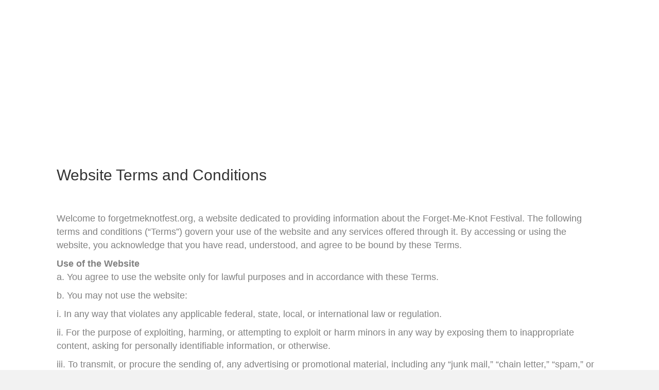

--- FILE ---
content_type: text/html; charset=UTF-8
request_url: https://forgetmeknotfest.org/terms-and-conditions/
body_size: 13832
content:
<!DOCTYPE html>
<html dir="ltr" lang="en-US" prefix="og: https://ogp.me/ns#">
<head>
<meta charset="UTF-8" />
<meta name='viewport' content='width=device-width, initial-scale=1.0' />
<meta http-equiv='X-UA-Compatible' content='IE=edge' />
<link rel="profile" href="https://gmpg.org/xfn/11" />
<title>Terms and Conditions - Forget Me Knot Festival</title>

		<!-- All in One SEO 4.8.7 - aioseo.com -->
	<meta name="description" content="Website Terms and Conditions Welcome to forgetmeknotfest.org, a website dedicated to providing information about the Forget-Me-Knot Festival. The following terms and conditions (&quot;Terms&quot;) govern your use of the website and any services offered through it. By accessing or using the website, you acknowledge that you have read, understood, and agree to be bound by these" />
	<meta name="robots" content="max-image-preview:large" />
	<link rel="canonical" href="https://forgetmeknotfest.org/terms-and-conditions/" />
	<meta name="generator" content="All in One SEO (AIOSEO) 4.8.7" />
		<meta property="og:locale" content="en_US" />
		<meta property="og:site_name" content="Forget Me Knot Festival - Cooke City Silver Gate Festival" />
		<meta property="og:type" content="article" />
		<meta property="og:title" content="Terms and Conditions - Forget Me Knot Festival" />
		<meta property="og:description" content="Website Terms and Conditions Welcome to forgetmeknotfest.org, a website dedicated to providing information about the Forget-Me-Knot Festival. The following terms and conditions (&quot;Terms&quot;) govern your use of the website and any services offered through it. By accessing or using the website, you acknowledge that you have read, understood, and agree to be bound by these" />
		<meta property="og:url" content="https://forgetmeknotfest.org/terms-and-conditions/" />
		<meta property="article:published_time" content="2022-12-28T15:01:07+00:00" />
		<meta property="article:modified_time" content="2023-04-18T23:29:13+00:00" />
		<meta name="twitter:card" content="summary_large_image" />
		<meta name="twitter:title" content="Terms and Conditions - Forget Me Knot Festival" />
		<meta name="twitter:description" content="Website Terms and Conditions Welcome to forgetmeknotfest.org, a website dedicated to providing information about the Forget-Me-Knot Festival. The following terms and conditions (&quot;Terms&quot;) govern your use of the website and any services offered through it. By accessing or using the website, you acknowledge that you have read, understood, and agree to be bound by these" />
		<script type="application/ld+json" class="aioseo-schema">
			{"@context":"https:\/\/schema.org","@graph":[{"@type":"BreadcrumbList","@id":"https:\/\/forgetmeknotfest.org\/terms-and-conditions\/#breadcrumblist","itemListElement":[{"@type":"ListItem","@id":"https:\/\/forgetmeknotfest.org#listItem","position":1,"name":"Home","item":"https:\/\/forgetmeknotfest.org","nextItem":{"@type":"ListItem","@id":"https:\/\/forgetmeknotfest.org\/terms-and-conditions\/#listItem","name":"Terms and Conditions"}},{"@type":"ListItem","@id":"https:\/\/forgetmeknotfest.org\/terms-and-conditions\/#listItem","position":2,"name":"Terms and Conditions","previousItem":{"@type":"ListItem","@id":"https:\/\/forgetmeknotfest.org#listItem","name":"Home"}}]},{"@type":"Organization","@id":"https:\/\/forgetmeknotfest.org\/#organization","name":"Forget Me Knot Festival","description":"Cooke City Silver Gate Festival","url":"https:\/\/forgetmeknotfest.org\/"},{"@type":"WebPage","@id":"https:\/\/forgetmeknotfest.org\/terms-and-conditions\/#webpage","url":"https:\/\/forgetmeknotfest.org\/terms-and-conditions\/","name":"Terms and Conditions - Forget Me Knot Festival","description":"Website Terms and Conditions Welcome to forgetmeknotfest.org, a website dedicated to providing information about the Forget-Me-Knot Festival. The following terms and conditions (\"Terms\") govern your use of the website and any services offered through it. By accessing or using the website, you acknowledge that you have read, understood, and agree to be bound by these","inLanguage":"en-US","isPartOf":{"@id":"https:\/\/forgetmeknotfest.org\/#website"},"breadcrumb":{"@id":"https:\/\/forgetmeknotfest.org\/terms-and-conditions\/#breadcrumblist"},"datePublished":"2022-12-28T15:01:07-07:00","dateModified":"2023-04-18T23:29:13-06:00"},{"@type":"WebSite","@id":"https:\/\/forgetmeknotfest.org\/#website","url":"https:\/\/forgetmeknotfest.org\/","name":"Forget Me Knot Festival","description":"Cooke City Silver Gate Festival","inLanguage":"en-US","publisher":{"@id":"https:\/\/forgetmeknotfest.org\/#organization"}}]}
		</script>
		<!-- All in One SEO -->

<link rel='dns-prefetch' href='//www.googletagmanager.com' />
<link rel="alternate" type="application/rss+xml" title="Forget Me Knot Festival &raquo; Feed" href="https://forgetmeknotfest.org/feed/" />
<link rel="alternate" type="application/rss+xml" title="Forget Me Knot Festival &raquo; Comments Feed" href="https://forgetmeknotfest.org/comments/feed/" />
<link rel="alternate" title="oEmbed (JSON)" type="application/json+oembed" href="https://forgetmeknotfest.org/wp-json/oembed/1.0/embed?url=https%3A%2F%2Fforgetmeknotfest.org%2Fterms-and-conditions%2F" />
<link rel="alternate" title="oEmbed (XML)" type="text/xml+oembed" href="https://forgetmeknotfest.org/wp-json/oembed/1.0/embed?url=https%3A%2F%2Fforgetmeknotfest.org%2Fterms-and-conditions%2F&#038;format=xml" />
<link rel="preload" href="https://forgetmeknotfest.org/wp-content/plugins/bb-plugin/fonts/fontawesome/5.15.4/webfonts/fa-solid-900.woff2" as="font" type="font/woff2" crossorigin="anonymous">
<link rel="preload" href="https://forgetmeknotfest.org/wp-content/plugins/bb-plugin/fonts/fontawesome/5.15.4/webfonts/fa-regular-400.woff2" as="font" type="font/woff2" crossorigin="anonymous">
<style id='wp-img-auto-sizes-contain-inline-css'>
img:is([sizes=auto i],[sizes^="auto," i]){contain-intrinsic-size:3000px 1500px}
/*# sourceURL=wp-img-auto-sizes-contain-inline-css */
</style>
<style id='wp-emoji-styles-inline-css'>

	img.wp-smiley, img.emoji {
		display: inline !important;
		border: none !important;
		box-shadow: none !important;
		height: 1em !important;
		width: 1em !important;
		margin: 0 0.07em !important;
		vertical-align: -0.1em !important;
		background: none !important;
		padding: 0 !important;
	}
/*# sourceURL=wp-emoji-styles-inline-css */
</style>
<style id='wp-block-library-inline-css'>
:root{--wp-block-synced-color:#7a00df;--wp-block-synced-color--rgb:122,0,223;--wp-bound-block-color:var(--wp-block-synced-color);--wp-editor-canvas-background:#ddd;--wp-admin-theme-color:#007cba;--wp-admin-theme-color--rgb:0,124,186;--wp-admin-theme-color-darker-10:#006ba1;--wp-admin-theme-color-darker-10--rgb:0,107,160.5;--wp-admin-theme-color-darker-20:#005a87;--wp-admin-theme-color-darker-20--rgb:0,90,135;--wp-admin-border-width-focus:2px}@media (min-resolution:192dpi){:root{--wp-admin-border-width-focus:1.5px}}.wp-element-button{cursor:pointer}:root .has-very-light-gray-background-color{background-color:#eee}:root .has-very-dark-gray-background-color{background-color:#313131}:root .has-very-light-gray-color{color:#eee}:root .has-very-dark-gray-color{color:#313131}:root .has-vivid-green-cyan-to-vivid-cyan-blue-gradient-background{background:linear-gradient(135deg,#00d084,#0693e3)}:root .has-purple-crush-gradient-background{background:linear-gradient(135deg,#34e2e4,#4721fb 50%,#ab1dfe)}:root .has-hazy-dawn-gradient-background{background:linear-gradient(135deg,#faaca8,#dad0ec)}:root .has-subdued-olive-gradient-background{background:linear-gradient(135deg,#fafae1,#67a671)}:root .has-atomic-cream-gradient-background{background:linear-gradient(135deg,#fdd79a,#004a59)}:root .has-nightshade-gradient-background{background:linear-gradient(135deg,#330968,#31cdcf)}:root .has-midnight-gradient-background{background:linear-gradient(135deg,#020381,#2874fc)}:root{--wp--preset--font-size--normal:16px;--wp--preset--font-size--huge:42px}.has-regular-font-size{font-size:1em}.has-larger-font-size{font-size:2.625em}.has-normal-font-size{font-size:var(--wp--preset--font-size--normal)}.has-huge-font-size{font-size:var(--wp--preset--font-size--huge)}.has-text-align-center{text-align:center}.has-text-align-left{text-align:left}.has-text-align-right{text-align:right}.has-fit-text{white-space:nowrap!important}#end-resizable-editor-section{display:none}.aligncenter{clear:both}.items-justified-left{justify-content:flex-start}.items-justified-center{justify-content:center}.items-justified-right{justify-content:flex-end}.items-justified-space-between{justify-content:space-between}.screen-reader-text{border:0;clip-path:inset(50%);height:1px;margin:-1px;overflow:hidden;padding:0;position:absolute;width:1px;word-wrap:normal!important}.screen-reader-text:focus{background-color:#ddd;clip-path:none;color:#444;display:block;font-size:1em;height:auto;left:5px;line-height:normal;padding:15px 23px 14px;text-decoration:none;top:5px;width:auto;z-index:100000}html :where(.has-border-color){border-style:solid}html :where([style*=border-top-color]){border-top-style:solid}html :where([style*=border-right-color]){border-right-style:solid}html :where([style*=border-bottom-color]){border-bottom-style:solid}html :where([style*=border-left-color]){border-left-style:solid}html :where([style*=border-width]){border-style:solid}html :where([style*=border-top-width]){border-top-style:solid}html :where([style*=border-right-width]){border-right-style:solid}html :where([style*=border-bottom-width]){border-bottom-style:solid}html :where([style*=border-left-width]){border-left-style:solid}html :where(img[class*=wp-image-]){height:auto;max-width:100%}:where(figure){margin:0 0 1em}html :where(.is-position-sticky){--wp-admin--admin-bar--position-offset:var(--wp-admin--admin-bar--height,0px)}@media screen and (max-width:600px){html :where(.is-position-sticky){--wp-admin--admin-bar--position-offset:0px}}

/*# sourceURL=wp-block-library-inline-css */
</style><link rel='stylesheet' id='wc-blocks-style-css' href='https://forgetmeknotfest.org/wp-content/plugins/woocommerce/assets/client/blocks/wc-blocks.css?ver=wc-10.1.3' media='all' />
<style id='global-styles-inline-css'>
:root{--wp--preset--aspect-ratio--square: 1;--wp--preset--aspect-ratio--4-3: 4/3;--wp--preset--aspect-ratio--3-4: 3/4;--wp--preset--aspect-ratio--3-2: 3/2;--wp--preset--aspect-ratio--2-3: 2/3;--wp--preset--aspect-ratio--16-9: 16/9;--wp--preset--aspect-ratio--9-16: 9/16;--wp--preset--color--black: #000000;--wp--preset--color--cyan-bluish-gray: #abb8c3;--wp--preset--color--white: #ffffff;--wp--preset--color--pale-pink: #f78da7;--wp--preset--color--vivid-red: #cf2e2e;--wp--preset--color--luminous-vivid-orange: #ff6900;--wp--preset--color--luminous-vivid-amber: #fcb900;--wp--preset--color--light-green-cyan: #7bdcb5;--wp--preset--color--vivid-green-cyan: #00d084;--wp--preset--color--pale-cyan-blue: #8ed1fc;--wp--preset--color--vivid-cyan-blue: #0693e3;--wp--preset--color--vivid-purple: #9b51e0;--wp--preset--gradient--vivid-cyan-blue-to-vivid-purple: linear-gradient(135deg,rgb(6,147,227) 0%,rgb(155,81,224) 100%);--wp--preset--gradient--light-green-cyan-to-vivid-green-cyan: linear-gradient(135deg,rgb(122,220,180) 0%,rgb(0,208,130) 100%);--wp--preset--gradient--luminous-vivid-amber-to-luminous-vivid-orange: linear-gradient(135deg,rgb(252,185,0) 0%,rgb(255,105,0) 100%);--wp--preset--gradient--luminous-vivid-orange-to-vivid-red: linear-gradient(135deg,rgb(255,105,0) 0%,rgb(207,46,46) 100%);--wp--preset--gradient--very-light-gray-to-cyan-bluish-gray: linear-gradient(135deg,rgb(238,238,238) 0%,rgb(169,184,195) 100%);--wp--preset--gradient--cool-to-warm-spectrum: linear-gradient(135deg,rgb(74,234,220) 0%,rgb(151,120,209) 20%,rgb(207,42,186) 40%,rgb(238,44,130) 60%,rgb(251,105,98) 80%,rgb(254,248,76) 100%);--wp--preset--gradient--blush-light-purple: linear-gradient(135deg,rgb(255,206,236) 0%,rgb(152,150,240) 100%);--wp--preset--gradient--blush-bordeaux: linear-gradient(135deg,rgb(254,205,165) 0%,rgb(254,45,45) 50%,rgb(107,0,62) 100%);--wp--preset--gradient--luminous-dusk: linear-gradient(135deg,rgb(255,203,112) 0%,rgb(199,81,192) 50%,rgb(65,88,208) 100%);--wp--preset--gradient--pale-ocean: linear-gradient(135deg,rgb(255,245,203) 0%,rgb(182,227,212) 50%,rgb(51,167,181) 100%);--wp--preset--gradient--electric-grass: linear-gradient(135deg,rgb(202,248,128) 0%,rgb(113,206,126) 100%);--wp--preset--gradient--midnight: linear-gradient(135deg,rgb(2,3,129) 0%,rgb(40,116,252) 100%);--wp--preset--font-size--small: 13px;--wp--preset--font-size--medium: 20px;--wp--preset--font-size--large: 36px;--wp--preset--font-size--x-large: 42px;--wp--preset--spacing--20: 0.44rem;--wp--preset--spacing--30: 0.67rem;--wp--preset--spacing--40: 1rem;--wp--preset--spacing--50: 1.5rem;--wp--preset--spacing--60: 2.25rem;--wp--preset--spacing--70: 3.38rem;--wp--preset--spacing--80: 5.06rem;--wp--preset--shadow--natural: 6px 6px 9px rgba(0, 0, 0, 0.2);--wp--preset--shadow--deep: 12px 12px 50px rgba(0, 0, 0, 0.4);--wp--preset--shadow--sharp: 6px 6px 0px rgba(0, 0, 0, 0.2);--wp--preset--shadow--outlined: 6px 6px 0px -3px rgb(255, 255, 255), 6px 6px rgb(0, 0, 0);--wp--preset--shadow--crisp: 6px 6px 0px rgb(0, 0, 0);}:where(.is-layout-flex){gap: 0.5em;}:where(.is-layout-grid){gap: 0.5em;}body .is-layout-flex{display: flex;}.is-layout-flex{flex-wrap: wrap;align-items: center;}.is-layout-flex > :is(*, div){margin: 0;}body .is-layout-grid{display: grid;}.is-layout-grid > :is(*, div){margin: 0;}:where(.wp-block-columns.is-layout-flex){gap: 2em;}:where(.wp-block-columns.is-layout-grid){gap: 2em;}:where(.wp-block-post-template.is-layout-flex){gap: 1.25em;}:where(.wp-block-post-template.is-layout-grid){gap: 1.25em;}.has-black-color{color: var(--wp--preset--color--black) !important;}.has-cyan-bluish-gray-color{color: var(--wp--preset--color--cyan-bluish-gray) !important;}.has-white-color{color: var(--wp--preset--color--white) !important;}.has-pale-pink-color{color: var(--wp--preset--color--pale-pink) !important;}.has-vivid-red-color{color: var(--wp--preset--color--vivid-red) !important;}.has-luminous-vivid-orange-color{color: var(--wp--preset--color--luminous-vivid-orange) !important;}.has-luminous-vivid-amber-color{color: var(--wp--preset--color--luminous-vivid-amber) !important;}.has-light-green-cyan-color{color: var(--wp--preset--color--light-green-cyan) !important;}.has-vivid-green-cyan-color{color: var(--wp--preset--color--vivid-green-cyan) !important;}.has-pale-cyan-blue-color{color: var(--wp--preset--color--pale-cyan-blue) !important;}.has-vivid-cyan-blue-color{color: var(--wp--preset--color--vivid-cyan-blue) !important;}.has-vivid-purple-color{color: var(--wp--preset--color--vivid-purple) !important;}.has-black-background-color{background-color: var(--wp--preset--color--black) !important;}.has-cyan-bluish-gray-background-color{background-color: var(--wp--preset--color--cyan-bluish-gray) !important;}.has-white-background-color{background-color: var(--wp--preset--color--white) !important;}.has-pale-pink-background-color{background-color: var(--wp--preset--color--pale-pink) !important;}.has-vivid-red-background-color{background-color: var(--wp--preset--color--vivid-red) !important;}.has-luminous-vivid-orange-background-color{background-color: var(--wp--preset--color--luminous-vivid-orange) !important;}.has-luminous-vivid-amber-background-color{background-color: var(--wp--preset--color--luminous-vivid-amber) !important;}.has-light-green-cyan-background-color{background-color: var(--wp--preset--color--light-green-cyan) !important;}.has-vivid-green-cyan-background-color{background-color: var(--wp--preset--color--vivid-green-cyan) !important;}.has-pale-cyan-blue-background-color{background-color: var(--wp--preset--color--pale-cyan-blue) !important;}.has-vivid-cyan-blue-background-color{background-color: var(--wp--preset--color--vivid-cyan-blue) !important;}.has-vivid-purple-background-color{background-color: var(--wp--preset--color--vivid-purple) !important;}.has-black-border-color{border-color: var(--wp--preset--color--black) !important;}.has-cyan-bluish-gray-border-color{border-color: var(--wp--preset--color--cyan-bluish-gray) !important;}.has-white-border-color{border-color: var(--wp--preset--color--white) !important;}.has-pale-pink-border-color{border-color: var(--wp--preset--color--pale-pink) !important;}.has-vivid-red-border-color{border-color: var(--wp--preset--color--vivid-red) !important;}.has-luminous-vivid-orange-border-color{border-color: var(--wp--preset--color--luminous-vivid-orange) !important;}.has-luminous-vivid-amber-border-color{border-color: var(--wp--preset--color--luminous-vivid-amber) !important;}.has-light-green-cyan-border-color{border-color: var(--wp--preset--color--light-green-cyan) !important;}.has-vivid-green-cyan-border-color{border-color: var(--wp--preset--color--vivid-green-cyan) !important;}.has-pale-cyan-blue-border-color{border-color: var(--wp--preset--color--pale-cyan-blue) !important;}.has-vivid-cyan-blue-border-color{border-color: var(--wp--preset--color--vivid-cyan-blue) !important;}.has-vivid-purple-border-color{border-color: var(--wp--preset--color--vivid-purple) !important;}.has-vivid-cyan-blue-to-vivid-purple-gradient-background{background: var(--wp--preset--gradient--vivid-cyan-blue-to-vivid-purple) !important;}.has-light-green-cyan-to-vivid-green-cyan-gradient-background{background: var(--wp--preset--gradient--light-green-cyan-to-vivid-green-cyan) !important;}.has-luminous-vivid-amber-to-luminous-vivid-orange-gradient-background{background: var(--wp--preset--gradient--luminous-vivid-amber-to-luminous-vivid-orange) !important;}.has-luminous-vivid-orange-to-vivid-red-gradient-background{background: var(--wp--preset--gradient--luminous-vivid-orange-to-vivid-red) !important;}.has-very-light-gray-to-cyan-bluish-gray-gradient-background{background: var(--wp--preset--gradient--very-light-gray-to-cyan-bluish-gray) !important;}.has-cool-to-warm-spectrum-gradient-background{background: var(--wp--preset--gradient--cool-to-warm-spectrum) !important;}.has-blush-light-purple-gradient-background{background: var(--wp--preset--gradient--blush-light-purple) !important;}.has-blush-bordeaux-gradient-background{background: var(--wp--preset--gradient--blush-bordeaux) !important;}.has-luminous-dusk-gradient-background{background: var(--wp--preset--gradient--luminous-dusk) !important;}.has-pale-ocean-gradient-background{background: var(--wp--preset--gradient--pale-ocean) !important;}.has-electric-grass-gradient-background{background: var(--wp--preset--gradient--electric-grass) !important;}.has-midnight-gradient-background{background: var(--wp--preset--gradient--midnight) !important;}.has-small-font-size{font-size: var(--wp--preset--font-size--small) !important;}.has-medium-font-size{font-size: var(--wp--preset--font-size--medium) !important;}.has-large-font-size{font-size: var(--wp--preset--font-size--large) !important;}.has-x-large-font-size{font-size: var(--wp--preset--font-size--x-large) !important;}
/*# sourceURL=global-styles-inline-css */
</style>

<style id='classic-theme-styles-inline-css'>
/*! This file is auto-generated */
.wp-block-button__link{color:#fff;background-color:#32373c;border-radius:9999px;box-shadow:none;text-decoration:none;padding:calc(.667em + 2px) calc(1.333em + 2px);font-size:1.125em}.wp-block-file__button{background:#32373c;color:#fff;text-decoration:none}
/*# sourceURL=/wp-includes/css/classic-themes.min.css */
</style>
<link rel='stylesheet' id='fl-builder-layout-100-css' href='https://forgetmeknotfest.org/wp-content/uploads/bb-plugin/cache/100-layout.css?ver=56d3ba343e75f4297b4d6808a50f0fa6' media='all' />
<link rel='stylesheet' id='woocommerce-layout-css' href='https://forgetmeknotfest.org/wp-content/plugins/woocommerce/assets/css/woocommerce-layout.css?ver=10.1.3' media='all' />
<link rel='stylesheet' id='woocommerce-smallscreen-css' href='https://forgetmeknotfest.org/wp-content/plugins/woocommerce/assets/css/woocommerce-smallscreen.css?ver=10.1.3' media='only screen and (max-width: 767px)' />
<link rel='stylesheet' id='woocommerce-general-css' href='https://forgetmeknotfest.org/wp-content/plugins/woocommerce/assets/css/woocommerce.css?ver=10.1.3' media='all' />
<style id='woocommerce-inline-inline-css'>
.woocommerce form .form-row .required { visibility: visible; }
/*# sourceURL=woocommerce-inline-inline-css */
</style>
<link rel='stylesheet' id='font-awesome-5-css' href='https://forgetmeknotfest.org/wp-content/plugins/bb-plugin/fonts/fontawesome/5.15.4/css/all.min.css?ver=2.10.0.6' media='all' />
<link rel='stylesheet' id='fl-builder-layout-bundle-0e1d08015fa47d6fa2eb7ac46baeb2f8-css' href='https://forgetmeknotfest.org/wp-content/uploads/bb-plugin/cache/0e1d08015fa47d6fa2eb7ac46baeb2f8-layout-bundle.css?ver=2.10.0.6-1.5.2.1-20251125200437' media='all' />
<link rel='stylesheet' id='brands-styles-css' href='https://forgetmeknotfest.org/wp-content/plugins/woocommerce/assets/css/brands.css?ver=10.1.3' media='all' />
<link rel='stylesheet' id='dashicons-css' href='https://forgetmeknotfest.org/wp-includes/css/dashicons.min.css?ver=6.9' media='all' />
<link rel='stylesheet' id='uwa-front-css-css' href='https://forgetmeknotfest.org/wp-content/plugins/ultimate-woocommerce-auction/assets/css/uwa-front.css?ver=2.4.9' media='' />
<link rel='stylesheet' id='jquery-magnificpopup-css' href='https://forgetmeknotfest.org/wp-content/plugins/bb-plugin/css/jquery.magnificpopup.min.css?ver=2.10.0.6' media='all' />
<link rel='stylesheet' id='base-css' href='https://forgetmeknotfest.org/wp-content/themes/bb-theme/css/base.min.css?ver=1.7.13' media='all' />
<link rel='stylesheet' id='fl-automator-skin-css' href='https://forgetmeknotfest.org/wp-content/uploads/bb-theme/skin-686f010bb2472.css?ver=1.7.13' media='all' />
<link rel='stylesheet' id='fl-child-theme-css' href='https://forgetmeknotfest.org/wp-content/themes/bb-theme-child/style.css?ver=6.9' media='all' />
<script id="woocommerce-google-analytics-integration-gtag-js-after">
/* Google Analytics for WooCommerce (gtag.js) */
					window.dataLayer = window.dataLayer || [];
					function gtag(){dataLayer.push(arguments);}
					// Set up default consent state.
					for ( const mode of [{"analytics_storage":"denied","ad_storage":"denied","ad_user_data":"denied","ad_personalization":"denied","region":["AT","BE","BG","HR","CY","CZ","DK","EE","FI","FR","DE","GR","HU","IS","IE","IT","LV","LI","LT","LU","MT","NL","NO","PL","PT","RO","SK","SI","ES","SE","GB","CH"]}] || [] ) {
						gtag( "consent", "default", { "wait_for_update": 500, ...mode } );
					}
					gtag("js", new Date());
					gtag("set", "developer_id.dOGY3NW", true);
					gtag("config", "G-RR5JMFG35Z", {"track_404":true,"allow_google_signals":true,"logged_in":false,"linker":{"domains":[],"allow_incoming":false},"custom_map":{"dimension1":"logged_in"}});
//# sourceURL=woocommerce-google-analytics-integration-gtag-js-after
</script>
<script src="https://forgetmeknotfest.org/wp-includes/js/jquery/jquery.min.js?ver=3.7.1" id="jquery-core-js"></script>
<script src="https://forgetmeknotfest.org/wp-includes/js/jquery/jquery-migrate.min.js?ver=3.4.1" id="jquery-migrate-js"></script>
<script src="https://forgetmeknotfest.org/wp-content/plugins/woocommerce/assets/js/jquery-blockui/jquery.blockUI.min.js?ver=2.7.0-wc.10.1.3" id="jquery-blockui-js" defer data-wp-strategy="defer"></script>
<script id="wc-add-to-cart-js-extra">
var wc_add_to_cart_params = {"ajax_url":"/wp-admin/admin-ajax.php","wc_ajax_url":"/?wc-ajax=%%endpoint%%","i18n_view_cart":"View cart","cart_url":"https://forgetmeknotfest.org/cart/","is_cart":"","cart_redirect_after_add":"no"};
//# sourceURL=wc-add-to-cart-js-extra
</script>
<script src="https://forgetmeknotfest.org/wp-content/plugins/woocommerce/assets/js/frontend/add-to-cart.min.js?ver=10.1.3" id="wc-add-to-cart-js" defer data-wp-strategy="defer"></script>
<script src="https://forgetmeknotfest.org/wp-content/plugins/woocommerce/assets/js/js-cookie/js.cookie.min.js?ver=2.1.4-wc.10.1.3" id="js-cookie-js" defer data-wp-strategy="defer"></script>
<script id="woocommerce-js-extra">
var woocommerce_params = {"ajax_url":"/wp-admin/admin-ajax.php","wc_ajax_url":"/?wc-ajax=%%endpoint%%","i18n_password_show":"Show password","i18n_password_hide":"Hide password"};
//# sourceURL=woocommerce-js-extra
</script>
<script src="https://forgetmeknotfest.org/wp-content/plugins/woocommerce/assets/js/frontend/woocommerce.min.js?ver=10.1.3" id="woocommerce-js" defer data-wp-strategy="defer"></script>
<script id="WCPAY_ASSETS-js-extra">
var wcpayAssets = {"url":"https://forgetmeknotfest.org/wp-content/plugins/woocommerce-payments/dist/"};
//# sourceURL=WCPAY_ASSETS-js-extra
</script>
<script src="https://forgetmeknotfest.org/wp-content/plugins/ultimate-woocommerce-auction/assets/js/jquery.countdown.min.js?ver=2.4.9" id="uwa-jquery-countdown-js"></script>
<script id="uwa-jquery-countdown-multi-lang-js-extra">
var multi_lang_data = {"labels":{"Years":"Years","Months":"Months","Weeks":"Weeks","Days":"Days","Hours":"Hours","Minutes":"Minutes","Seconds":"Seconds"},"labels1":{"Year":"Year","Month":"Month","Week":"Week","Day":"Day","Hour":"Hour","Minute":"Minute","Second":"Second"},"compactLabels":{"y":"y","m":"m","w":"w","d":"d"}};
//# sourceURL=uwa-jquery-countdown-multi-lang-js-extra
</script>
<script src="https://forgetmeknotfest.org/wp-content/plugins/ultimate-woocommerce-auction/assets/js/jquery.countdown-multi-lang.js?ver=2.4.9" id="uwa-jquery-countdown-multi-lang-js"></script>
<script id="uwa-front-js-extra">
var uwa_data = {"expired":"Auction has Expired!","gtm_offset":"-7","started":"Auction Started! Please refresh page.","outbid_message":"\n\u003Cul class=\"woocommerce-error\" role=\"alert\"\u003E\n\t\t\t\u003Cli\u003E\n\t\t\tYou have been overbidded!\t\t\u003C/li\u003E\n\t\u003C/ul\u003E\n","hide_compact":"no","refresh_interval":"1"};
var WpUat = {"calendar_icon":"\u003Ci class=\"dashicons-calendar-alt\"\u003E\u003C/i\u003E"};
var WooUa = {"ajaxurl":"https://forgetmeknotfest.org/wp-admin/admin-ajax.php","ua_nonce":"aad283b605","last_timestamp":"1755349837","calendar_image":"https://forgetmeknotfest.org/wp-content/plugins/woocommerce/assets/images/calendar.png"};
var UWA_Ajax_Qry = {"ajaqry":"/terms-and-conditions/?uwa-ajax"};
//# sourceURL=uwa-front-js-extra
</script>
<script src="https://forgetmeknotfest.org/wp-content/plugins/ultimate-woocommerce-auction/assets/js/uwa-front.js?ver=2.4.9" id="uwa-front-js"></script>
<link rel="https://api.w.org/" href="https://forgetmeknotfest.org/wp-json/" /><link rel="alternate" title="JSON" type="application/json" href="https://forgetmeknotfest.org/wp-json/wp/v2/pages/100" /><link rel="EditURI" type="application/rsd+xml" title="RSD" href="https://forgetmeknotfest.org/xmlrpc.php?rsd" />
<meta name="generator" content="WordPress 6.9" />
<meta name="generator" content="WooCommerce 10.1.3" />
<link rel='shortlink' href='https://forgetmeknotfest.org/?p=100' />
	<noscript><style>.woocommerce-product-gallery{ opacity: 1 !important; }</style></noscript>
	<link rel="icon" href="https://forgetmeknotfest.org/wp-content/uploads/2023/04/cropped-Site-Icon-32x32.png" sizes="32x32" />
<link rel="icon" href="https://forgetmeknotfest.org/wp-content/uploads/2023/04/cropped-Site-Icon-192x192.png" sizes="192x192" />
<link rel="apple-touch-icon" href="https://forgetmeknotfest.org/wp-content/uploads/2023/04/cropped-Site-Icon-180x180.png" />
<meta name="msapplication-TileImage" content="https://forgetmeknotfest.org/wp-content/uploads/2023/04/cropped-Site-Icon-270x270.png" />
		<style id="wp-custom-css">
			.related.products {
display: none;
}

/* To hide the additional information tab */
li.additional_information_tab {
    display: none !important;
}

.single-product div.product .product_meta {
    display: none;
}

	
.woocommerce-breadcrumb {visibility:hidden;}		</style>
		<link rel='stylesheet' id='wc-square-cart-checkout-block-css' href='https://forgetmeknotfest.org/wp-content/plugins/woocommerce-square/build/assets/frontend/wc-square-cart-checkout-blocks.css?ver=4.9.8' media='all' />
<link rel='stylesheet' id='fl-builder-google-fonts-b08d73c743b8dae2e46cd4ae4532bbba-css' href='//fonts.googleapis.com/css?family=Comic+Neue%3A700&#038;ver=6.9' media='all' />
</head>
<body class="wp-singular page-template-default page page-id-100 wp-theme-bb-theme wp-child-theme-bb-theme-child theme-bb-theme fl-builder fl-builder-2-10-0-6 fl-themer-1-5-2-1-20251125200437 fl-theme-1-7-13 fl-no-js woocommerce-no-js fl-theme-builder-footer fl-theme-builder-footer-footer fl-framework-base fl-preset-default fl-full-width fl-nav-mobile-offcanvas fl-offcanvas-overlay-right fl-scroll-to-top" itemscope="itemscope" itemtype="https://schema.org/WebPage">
<a aria-label="Skip to content" class="fl-screen-reader-text" href="#fl-main-content">Skip to content</a><div class="fl-page">
		<div id="fl-main-content" class="fl-page-content" itemprop="mainContentOfPage" role="main">

		
<div class="fl-content-full container">
	<div class="row">
		<div class="fl-content col-md-12">
			<article class="fl-post post-100 page type-page status-publish hentry" id="fl-post-100" itemscope="itemscope" itemtype="https://schema.org/CreativeWork">

			<div class="fl-post-content clearfix" itemprop="text">
		<div class="fl-builder-content fl-builder-content-100 fl-builder-content-primary fl-builder-global-templates-locked" data-post-id="100"><div class="fl-row fl-row-fixed-width fl-row-bg-none fl-node-krjau4qsdimv fl-row-default-height fl-row-align-center" data-node="krjau4qsdimv">
	<div class="fl-row-content-wrap">
								<div class="fl-row-content fl-row-fixed-width fl-node-content">
		
<div class="fl-col-group fl-node-sqom1tzav4lh" data-node="sqom1tzav4lh">
			<div class="fl-col fl-node-8jszfr3y1gox fl-col-bg-color" data-node="8jszfr3y1gox">
	<div class="fl-col-content fl-node-content"><div class="fl-module fl-module-heading fl-node-mcr5vs214u8e" data-node="mcr5vs214u8e">
	<div class="fl-module-content fl-node-content">
		<h2 class="fl-heading">
		<span class="fl-heading-text">Website Terms and Conditions</span>
	</h2>
	</div>
</div>
<div class="fl-module fl-module-rich-text fl-node-c6ui02stwbnq" data-node="c6ui02stwbnq">
	<div class="fl-module-content fl-node-content">
		<div class="fl-rich-text">
	<p><span style="font-size: 18px;">Welcome to forgetmeknotfest.org, a website dedicated to providing information about the Forget-Me-Knot Festival. The following terms and conditions (“Terms”) govern your use of the website and any services offered through it. By accessing or using the website, you acknowledge that you have read, understood, and agree to be bound by these Terms.</span></p>
<p><strong><span style="font-size: 18px;">Use of the Website</span></strong><br />
<span style="font-size: 18px;">a. You agree to use the website only for lawful purposes and in accordance with these Terms.</span></p>
<p><span style="font-size: 18px;">b. You may not use the website:</span></p>
<p><span style="font-size: 18px;">i. In any way that violates any applicable federal, state, local, or international law or regulation.</span></p>
<p><span style="font-size: 18px;">ii. For the purpose of exploiting, harming, or attempting to exploit or harm minors in any way by exposing them to inappropriate content, asking for personally identifiable information, or otherwise.</span></p>
<p><span style="font-size: 18px;">iii. To transmit, or procure the sending of, any advertising or promotional material, including any “junk mail,” “chain letter,” “spam,” or any other similar solicitation.</span></p>
<p><span style="font-size: 18px;">iv. To impersonate or attempt to impersonate the Organization, a Organization volunteer, another user, or any other person or entity.</span></p>
<p><strong><span style="font-size: 18px;">Intellectual Property</span></strong><br />
<span style="font-size: 18px;">a. The content on the website, including text, graphics, logos, images, and software, is the property of forgetmeknotfest.org or its licensors and is protected by United States and international copyright laws.</span></p>
<p><span style="font-size: 18px;">b. You may not use any content from the website for commercial purposes without the express written consent of forgetmeknotfest.org.</span></p>
<p><strong><span style="font-size: 18px;">Disclaimer of Warranties</span></strong><br />
<span style="font-size: 18px;">a. The website and its content are provided on an “as is” and “as available” basis. forgetmeknotfest.org makes no representations or warranties of any kind, express or implied, as to the operation of the website or the information, content, materials, or products included on the website.</span></p>
<p><span style="font-size: 18px;">b. forgetmeknotfest.org does not warrant that the website will be uninterrupted or error-free, and the Organization will not be liable for any interruptions or errors.</span></p>
<p><span style="font-size: 18px;">Limitation of Liability</span><br />
<span style="font-size: 18px;">a. forgetmeknotfest.org will not be liable for any damages of any kind arising from the use of the website, including but not limited to direct, indirect, incidental, punitive, and consequential damages.</span></p>
<p><span style="font-size: 18px;">Changes to the Terms</span><br />
<span style="font-size: 18px;">a. forgetmeknotfest.org reserves the right to modify these Terms at any time without prior notice. Your continued use of the website following the posting of any changes to the Terms constitutes acceptance of those changes.</span></p>
<p><span style="font-size: 18px;">Governing Law</span><br />
<span style="font-size: 18px;">a. These Terms and your use of the website will be governed under the laws of the United States and the State of Montana, without regard to its conflict of law provisions.</span></p>
<p><span style="font-size: 18px;">Dispute Resolution</span><br />
<span style="font-size: 18px;">a. Any disputes arising from or related to these Terms or the website will be resolved through binding arbitration in accordance with the American Arbitration Association's rules for arbitration of consumer-related disputes and you and forgetmeknotfest.org hereby expressly waive trial by jury.</span></p>
<p><span style="font-size: 18px;">Contact Information</span><br />
<span style="font-size: 18px;">a. If you have any questions about these Terms, please contact info@forgetmeknotfest.org</span></p>
<p>&nbsp;</p>
</div>
	</div>
</div>
</div>
</div>
	</div>
		</div>
	</div>
</div>
</div><div class="uabb-js-breakpoint" style="display: none;"></div>	</div><!-- .fl-post-content -->
	
</article>

<!-- .fl-post -->
		</div>
	</div>
</div>


	</div><!-- .fl-page-content -->
	<footer class="fl-builder-content fl-builder-content-75 fl-builder-global-templates-locked" data-post-id="75" data-type="footer" itemscope="itemscope" itemtype="http://schema.org/WPFooter"><div class="fl-row fl-row-full-width fl-row-bg-color fl-node-ln6vce4f2wdb fl-row-default-height fl-row-align-center" data-node="ln6vce4f2wdb">
	<div class="fl-row-content-wrap">
								<div class="fl-row-content fl-row-fixed-width fl-node-content">
		
<div class="fl-col-group fl-node-4tgp2ichjnu7" data-node="4tgp2ichjnu7">
			<div class="fl-col fl-node-kxrnqicl41h6 fl-col-bg-color fl-col-small" data-node="kxrnqicl41h6">
	<div class="fl-col-content fl-node-content"><div class="fl-module fl-module-heading fl-node-bcqd9rjg2ty8" data-node="bcqd9rjg2ty8">
	<div class="fl-module-content fl-node-content">
		<h3 class="fl-heading">
		<span class="fl-heading-text">Get In Touch!</span>
	</h3>
	</div>
</div>
<div class="fl-module fl-module-icon fl-node-eo67c5rh1vy8" data-node="eo67c5rh1vy8">
	<div class="fl-module-content fl-node-content">
		<div class="fl-icon-wrap">
	<span class="fl-icon">
								<a href="#" target="_self"  tabindex="-1" aria-hidden="true" aria-labelledby="fl-icon-text-eo67c5rh1vy8">
							<i class="far fa-map" aria-hidden="true"></i>
						</a>
			</span>
			<div id="fl-icon-text-eo67c5rh1vy8" class="fl-icon-text">
						<a href="#" target="_self"  class="fl-icon-text-link fl-icon-text-wrap">
						<p>206 Main St West, Cooke CIty, Mt 59020</p>						</a>
					</div>
	</div>
	</div>
</div>
<div class="fl-module fl-module-icon fl-node-p27aev9ulcyx" data-node="p27aev9ulcyx">
	<div class="fl-module-content fl-node-content">
		<div class="fl-icon-wrap">
	<span class="fl-icon">
								<a href="#" target="_self"  tabindex="-1" aria-hidden="true" aria-labelledby="fl-icon-text-p27aev9ulcyx">
							<i class="far fa-envelope" aria-hidden="true"></i>
						</a>
			</span>
			<div id="fl-icon-text-p27aev9ulcyx" class="fl-icon-text">
						<a href="#" target="_self"  class="fl-icon-text-link fl-icon-text-wrap">
						<p><a href="mailto:info@forgetmeknotfest.org" target="_blank" rel="noopener">info@forgetmeknotfest.org</a></p>						</a>
					</div>
	</div>
	</div>
</div>
</div>
</div>
			<div class="fl-col fl-node-ptrwo89ahn1m fl-col-bg-color fl-col-small" data-node="ptrwo89ahn1m">
	<div class="fl-col-content fl-node-content"><div class="fl-module fl-module-heading fl-node-nrk7ahse2goi" data-node="nrk7ahse2goi">
	<div class="fl-module-content fl-node-content">
		<h3 class="fl-heading">
		<span class="fl-heading-text">Additional Resources</span>
	</h3>
	</div>
</div>
<div class="fl-module fl-module-menu fl-node-67wfitol4ska" data-node="67wfitol4ska">
	<div class="fl-module-content fl-node-content">
		<div class="fl-menu">
		<div class="fl-clear"></div>
	<nav role="navigation" aria-label="Menu" itemscope="itemscope" itemtype="https://schema.org/SiteNavigationElement"><ul id="menu-footer-menu" class="menu fl-menu-horizontal fl-toggle-none"><li id="menu-item-3228" class="menu-item menu-item-type-post_type menu-item-object-page"><a role="menuitem" href="https://forgetmeknotfest.org/volunteer-2025/">Volunteer 2025</a></li><li id="menu-item-96" class="menu-item menu-item-type-post_type menu-item-object-page"><a role="menuitem" href="https://forgetmeknotfest.org/contact-us/">Contact Us</a></li><li id="menu-item-102" class="menu-item menu-item-type-post_type menu-item-object-page current-menu-item page_item page-item-100 current_page_item"><a role="menuitem" href="https://forgetmeknotfest.org/terms-and-conditions/" aria-current="page">Website Terms and Conditions</a></li><li id="menu-item-106" class="menu-item menu-item-type-post_type menu-item-object-page menu-item-privacy-policy"><a role="menuitem" href="https://forgetmeknotfest.org/privacy-policy/">Privacy Policy</a></li><li id="menu-item-837" class="menu-item menu-item-type-post_type menu-item-object-page"><a role="menuitem" href="https://forgetmeknotfest.org/store-terms-and-conditions/">Store Terms and Conditions</a></li></ul></nav></div>
	</div>
</div>
</div>
</div>
			<div class="fl-col fl-node-78pdlqjofs0y fl-col-bg-color fl-col-small" data-node="78pdlqjofs0y">
	<div class="fl-col-content fl-node-content"><div class="fl-module fl-module-heading fl-node-ub93lm2k7sjw" data-node="ub93lm2k7sjw">
	<div class="fl-module-content fl-node-content">
		<h3 class="fl-heading">
		<span class="fl-heading-text">Our Mission</span>
	</h3>
	</div>
</div>
<div class="fl-module fl-module-rich-text fl-node-7vqozr6cn2hb" data-node="7vqozr6cn2hb">
	<div class="fl-module-content fl-node-content">
		<div class="fl-rich-text">
	<p>To showcase the best in regional art and music talent against the breathtaking backdrop surrounding the mountain towns of Cooke City and Silver Gate Montana. And to foster our sense of community, fun, and adventure in support of economic flood recovery for this lively and aesthetic region.</p>
</div>
	</div>
</div>
</div>
</div>
	</div>
		</div>
	</div>
</div>
<div class="fl-row fl-row-full-width fl-row-bg-color fl-node-en9yhpqrzlx6 fl-row-default-height fl-row-align-center" data-node="en9yhpqrzlx6">
	<div class="fl-row-content-wrap">
								<div class="fl-row-content fl-row-fixed-width fl-node-content">
		
<div class="fl-col-group fl-node-hsu49xdapn80" data-node="hsu49xdapn80">
			<div class="fl-col fl-node-hl6t2mdcewr5 fl-col-bg-color" data-node="hl6t2mdcewr5">
	<div class="fl-col-content fl-node-content"><div class="fl-module fl-module-rich-text fl-node-sy0b31qotred" data-node="sy0b31qotred">
	<div class="fl-module-content fl-node-content">
		<div class="fl-rich-text">
	<p style="text-align: center;">© 2026 Forget Me Knot Festival. All Rights Reserved.</p>
</div>
	</div>
</div>
</div>
</div>
	</div>
		</div>
	</div>
</div>
</footer><div class="uabb-js-breakpoint" style="display: none;"></div>	</div><!-- .fl-page -->
<script type="speculationrules">
{"prefetch":[{"source":"document","where":{"and":[{"href_matches":"/*"},{"not":{"href_matches":["/wp-*.php","/wp-admin/*","/wp-content/uploads/*","/wp-content/*","/wp-content/plugins/*","/wp-content/themes/bb-theme-child/*","/wp-content/themes/bb-theme/*","/*\\?(.+)"]}},{"not":{"selector_matches":"a[rel~=\"nofollow\"]"}},{"not":{"selector_matches":".no-prefetch, .no-prefetch a"}}]},"eagerness":"conservative"}]}
</script>
<a href="#" id="fl-to-top"><span class="sr-only">Scroll To Top</span><i class="fas fa-chevron-up" aria-hidden="true"></i></a>	<script>
		(function () {
			var c = document.body.className;
			c = c.replace(/woocommerce-no-js/, 'woocommerce-js');
			document.body.className = c;
		})();
	</script>
	<script async src="https://www.googletagmanager.com/gtag/js?id=G-RR5JMFG35Z" id="google-tag-manager-js" data-wp-strategy="async"></script>
<script src="https://forgetmeknotfest.org/wp-includes/js/dist/hooks.min.js?ver=dd5603f07f9220ed27f1" id="wp-hooks-js"></script>
<script src="https://forgetmeknotfest.org/wp-includes/js/dist/i18n.min.js?ver=c26c3dc7bed366793375" id="wp-i18n-js"></script>
<script id="wp-i18n-js-after">
wp.i18n.setLocaleData( { 'text direction\u0004ltr': [ 'ltr' ] } );
//# sourceURL=wp-i18n-js-after
</script>
<script src="https://forgetmeknotfest.org/wp-content/plugins/woocommerce-google-analytics-integration/assets/js/build/main.js?ver=50c6d17d67ef40d67991" id="woocommerce-google-analytics-integration-js"></script>
<script src="https://forgetmeknotfest.org/wp-content/uploads/bb-plugin/cache/100-layout.js?ver=2f4e3f94ca87fbc5ba69d5c6389721c0" id="fl-builder-layout-100-js"></script>
<script id="woocommerce-events-front-script-js-extra">
var frontObj = {"copyFromPurchaser":"autocopy"};
//# sourceURL=woocommerce-events-front-script-js-extra
</script>
<script src="https://forgetmeknotfest.org/wp-content/plugins/fooevents/js/events-frontend.js?ver=1.0.0" id="woocommerce-events-front-script-js"></script>
<script src="https://forgetmeknotfest.org/wp-content/uploads/bb-plugin/cache/7d8fb951c036e775e1784d3e50a34ace-layout-bundle.js?ver=2.10.0.6-1.5.2.1-20251125200437" id="fl-builder-layout-bundle-7d8fb951c036e775e1784d3e50a34ace-js"></script>
<script src="https://forgetmeknotfest.org/wp-content/plugins/woocommerce/assets/js/sourcebuster/sourcebuster.min.js?ver=10.1.3" id="sourcebuster-js-js"></script>
<script id="wc-order-attribution-js-extra">
var wc_order_attribution = {"params":{"lifetime":1.0e-5,"session":30,"base64":false,"ajaxurl":"https://forgetmeknotfest.org/wp-admin/admin-ajax.php","prefix":"wc_order_attribution_","allowTracking":true},"fields":{"source_type":"current.typ","referrer":"current_add.rf","utm_campaign":"current.cmp","utm_source":"current.src","utm_medium":"current.mdm","utm_content":"current.cnt","utm_id":"current.id","utm_term":"current.trm","utm_source_platform":"current.plt","utm_creative_format":"current.fmt","utm_marketing_tactic":"current.tct","session_entry":"current_add.ep","session_start_time":"current_add.fd","session_pages":"session.pgs","session_count":"udata.vst","user_agent":"udata.uag"}};
//# sourceURL=wc-order-attribution-js-extra
</script>
<script src="https://forgetmeknotfest.org/wp-content/plugins/woocommerce/assets/js/frontend/order-attribution.min.js?ver=10.1.3" id="wc-order-attribution-js"></script>
<script src="https://forgetmeknotfest.org/wp-content/plugins/bb-plugin/js/libs/jquery.ba-throttle-debounce.min.js?ver=2.10.0.6" id="jquery-throttle-js"></script>
<script src="https://forgetmeknotfest.org/wp-content/plugins/bb-plugin/js/libs/jquery.imagesloaded.min.js?ver=2.10.0.6" id="imagesloaded-js"></script>
<script src="https://forgetmeknotfest.org/wp-content/plugins/bb-plugin/js/libs/jquery.magnificpopup.min.js?ver=2.10.0.6" id="jquery-magnificpopup-js"></script>
<script id="fl-automator-js-extra">
var themeopts = {"medium_breakpoint":"992","mobile_breakpoint":"768","scrollTopPosition":"800"};
//# sourceURL=fl-automator-js-extra
</script>
<script src="https://forgetmeknotfest.org/wp-content/themes/bb-theme/js/theme.min.js?ver=1.7.13" id="fl-automator-js"></script>
<script id="woocommerce-google-analytics-integration-data-js-after">
window.ga4w = { data: {"cart":{"items":[],"coupons":[],"totals":{"currency_code":"USD","total_price":0,"currency_minor_unit":2}}}, settings: {"tracker_function_name":"gtag","events":["purchase","add_to_cart","remove_from_cart","view_item_list","select_content","view_item","begin_checkout"],"identifier":null} }; document.dispatchEvent(new Event("ga4w:ready"));
//# sourceURL=woocommerce-google-analytics-integration-data-js-after
</script>
<script id="wp-emoji-settings" type="application/json">
{"baseUrl":"https://s.w.org/images/core/emoji/17.0.2/72x72/","ext":".png","svgUrl":"https://s.w.org/images/core/emoji/17.0.2/svg/","svgExt":".svg","source":{"concatemoji":"https://forgetmeknotfest.org/wp-includes/js/wp-emoji-release.min.js?ver=6.9"}}
</script>
<script type="module">
/*! This file is auto-generated */
const a=JSON.parse(document.getElementById("wp-emoji-settings").textContent),o=(window._wpemojiSettings=a,"wpEmojiSettingsSupports"),s=["flag","emoji"];function i(e){try{var t={supportTests:e,timestamp:(new Date).valueOf()};sessionStorage.setItem(o,JSON.stringify(t))}catch(e){}}function c(e,t,n){e.clearRect(0,0,e.canvas.width,e.canvas.height),e.fillText(t,0,0);t=new Uint32Array(e.getImageData(0,0,e.canvas.width,e.canvas.height).data);e.clearRect(0,0,e.canvas.width,e.canvas.height),e.fillText(n,0,0);const a=new Uint32Array(e.getImageData(0,0,e.canvas.width,e.canvas.height).data);return t.every((e,t)=>e===a[t])}function p(e,t){e.clearRect(0,0,e.canvas.width,e.canvas.height),e.fillText(t,0,0);var n=e.getImageData(16,16,1,1);for(let e=0;e<n.data.length;e++)if(0!==n.data[e])return!1;return!0}function u(e,t,n,a){switch(t){case"flag":return n(e,"\ud83c\udff3\ufe0f\u200d\u26a7\ufe0f","\ud83c\udff3\ufe0f\u200b\u26a7\ufe0f")?!1:!n(e,"\ud83c\udde8\ud83c\uddf6","\ud83c\udde8\u200b\ud83c\uddf6")&&!n(e,"\ud83c\udff4\udb40\udc67\udb40\udc62\udb40\udc65\udb40\udc6e\udb40\udc67\udb40\udc7f","\ud83c\udff4\u200b\udb40\udc67\u200b\udb40\udc62\u200b\udb40\udc65\u200b\udb40\udc6e\u200b\udb40\udc67\u200b\udb40\udc7f");case"emoji":return!a(e,"\ud83e\u1fac8")}return!1}function f(e,t,n,a){let r;const o=(r="undefined"!=typeof WorkerGlobalScope&&self instanceof WorkerGlobalScope?new OffscreenCanvas(300,150):document.createElement("canvas")).getContext("2d",{willReadFrequently:!0}),s=(o.textBaseline="top",o.font="600 32px Arial",{});return e.forEach(e=>{s[e]=t(o,e,n,a)}),s}function r(e){var t=document.createElement("script");t.src=e,t.defer=!0,document.head.appendChild(t)}a.supports={everything:!0,everythingExceptFlag:!0},new Promise(t=>{let n=function(){try{var e=JSON.parse(sessionStorage.getItem(o));if("object"==typeof e&&"number"==typeof e.timestamp&&(new Date).valueOf()<e.timestamp+604800&&"object"==typeof e.supportTests)return e.supportTests}catch(e){}return null}();if(!n){if("undefined"!=typeof Worker&&"undefined"!=typeof OffscreenCanvas&&"undefined"!=typeof URL&&URL.createObjectURL&&"undefined"!=typeof Blob)try{var e="postMessage("+f.toString()+"("+[JSON.stringify(s),u.toString(),c.toString(),p.toString()].join(",")+"));",a=new Blob([e],{type:"text/javascript"});const r=new Worker(URL.createObjectURL(a),{name:"wpTestEmojiSupports"});return void(r.onmessage=e=>{i(n=e.data),r.terminate(),t(n)})}catch(e){}i(n=f(s,u,c,p))}t(n)}).then(e=>{for(const n in e)a.supports[n]=e[n],a.supports.everything=a.supports.everything&&a.supports[n],"flag"!==n&&(a.supports.everythingExceptFlag=a.supports.everythingExceptFlag&&a.supports[n]);var t;a.supports.everythingExceptFlag=a.supports.everythingExceptFlag&&!a.supports.flag,a.supports.everything||((t=a.source||{}).concatemoji?r(t.concatemoji):t.wpemoji&&t.twemoji&&(r(t.twemoji),r(t.wpemoji)))});
//# sourceURL=https://forgetmeknotfest.org/wp-includes/js/wp-emoji-loader.min.js
</script>
</body>
</html>


--- FILE ---
content_type: text/css
request_url: https://forgetmeknotfest.org/wp-content/uploads/bb-plugin/cache/0e1d08015fa47d6fa2eb7ac46baeb2f8-layout-bundle.css?ver=2.10.0.6-1.5.2.1-20251125200437
body_size: 39692
content:
.fl-node-ln6vce4f2wdb {color: #ffffff;}.fl-builder-content .fl-node-ln6vce4f2wdb *:not(input):not(textarea):not(select):not(a):not(h1):not(h2):not(h3):not(h4):not(h5):not(h6):not(.fl-menu-mobile-toggle) {color: inherit;}.fl-builder-content .fl-node-ln6vce4f2wdb a {color: #ffffff;}.fl-builder-content .fl-node-ln6vce4f2wdb a:hover {color: #ffffff;}.fl-builder-content .fl-node-ln6vce4f2wdb h1,.fl-builder-content .fl-node-ln6vce4f2wdb h2,.fl-builder-content .fl-node-ln6vce4f2wdb h3,.fl-builder-content .fl-node-ln6vce4f2wdb h4,.fl-builder-content .fl-node-ln6vce4f2wdb h5,.fl-builder-content .fl-node-ln6vce4f2wdb h6,.fl-builder-content .fl-node-ln6vce4f2wdb h1 a,.fl-builder-content .fl-node-ln6vce4f2wdb h2 a,.fl-builder-content .fl-node-ln6vce4f2wdb h3 a,.fl-builder-content .fl-node-ln6vce4f2wdb h4 a,.fl-builder-content .fl-node-ln6vce4f2wdb h5 a,.fl-builder-content .fl-node-ln6vce4f2wdb h6 a {color: #ffffff;}.fl-node-ln6vce4f2wdb > .fl-row-content-wrap {background-color: #dd6e33;border-top-width: 1px;border-right-width: 0px;border-bottom-width: 1px;border-left-width: 0px;} .fl-node-ln6vce4f2wdb > .fl-row-content-wrap {padding-top:40px;padding-bottom:40px;}.fl-node-en9yhpqrzlx6 {color: #ffffff;}.fl-builder-content .fl-node-en9yhpqrzlx6 *:not(input):not(textarea):not(select):not(a):not(h1):not(h2):not(h3):not(h4):not(h5):not(h6):not(.fl-menu-mobile-toggle) {color: inherit;}.fl-builder-content .fl-node-en9yhpqrzlx6 a {color: #ffffff;}.fl-builder-content .fl-node-en9yhpqrzlx6 a:hover {color: #ffffff;}.fl-builder-content .fl-node-en9yhpqrzlx6 h1,.fl-builder-content .fl-node-en9yhpqrzlx6 h2,.fl-builder-content .fl-node-en9yhpqrzlx6 h3,.fl-builder-content .fl-node-en9yhpqrzlx6 h4,.fl-builder-content .fl-node-en9yhpqrzlx6 h5,.fl-builder-content .fl-node-en9yhpqrzlx6 h6,.fl-builder-content .fl-node-en9yhpqrzlx6 h1 a,.fl-builder-content .fl-node-en9yhpqrzlx6 h2 a,.fl-builder-content .fl-node-en9yhpqrzlx6 h3 a,.fl-builder-content .fl-node-en9yhpqrzlx6 h4 a,.fl-builder-content .fl-node-en9yhpqrzlx6 h5 a,.fl-builder-content .fl-node-en9yhpqrzlx6 h6 a {color: #ffffff;}.fl-node-en9yhpqrzlx6 > .fl-row-content-wrap {background-color: #2f6fa8;border-top-width: 1px;border-right-width: 0px;border-bottom-width: 1px;border-left-width: 0px;} .fl-node-en9yhpqrzlx6 > .fl-row-content-wrap {padding-top:13px;padding-bottom:0px;}.fl-node-hl6t2mdcewr5 {width: 100%;}.fl-node-kxrnqicl41h6 {width: 33.33%;}.fl-node-kxrnqicl41h6 > .fl-col-content {border-top-width: 1px;border-right-width: 1px;border-bottom-width: 1px;border-left-width: 1px;}.fl-node-ptrwo89ahn1m {width: 33.33%;}.fl-node-ptrwo89ahn1m > .fl-col-content {border-top-width: 1px;border-right-width: 1px;border-bottom-width: 1px;border-left-width: 1px;}.fl-node-78pdlqjofs0y {width: 33.33%;}.fl-node-78pdlqjofs0y > .fl-col-content {border-top-width: 1px;border-right-width: 1px;border-bottom-width: 1px;border-left-width: 1px;}.fl-builder-content .fl-rich-text strong {font-weight: bold;}.fl-module.fl-rich-text p:last-child {margin-bottom: 0;}.fl-builder-edit .fl-module.fl-rich-text p:not(:has(~ *:not(.fl-block-overlay))) {margin-bottom: 0;} .fl-node-sy0b31qotred > .fl-module-content {margin-top:0px;margin-bottom:0px;}@media (max-width: 768px) { .fl-module-icon {text-align: center;} }.fl-node-9awjmc42nukp .fl-icon i,.fl-node-9awjmc42nukp .fl-icon i:before {color: #9b9b9b;}.fl-node-9awjmc42nukp .fl-icon i:hover,.fl-node-9awjmc42nukp .fl-icon i:hover:before,.fl-node-9awjmc42nukp .fl-icon a:hover i,.fl-node-9awjmc42nukp .fl-icon a:hover i:before {color: #7f7f7f;}.fl-node-9awjmc42nukp .fl-icon i, .fl-node-9awjmc42nukp .fl-icon i:before {font-size: 16px;}.fl-node-9awjmc42nukp .fl-icon-wrap .fl-icon-text {height: 28px;}.fl-node-9awjmc42nukp.fl-module-icon {text-align: left;}@media(max-width: 1200px) {.fl-node-9awjmc42nukp .fl-icon-wrap .fl-icon-text {height: 28px;}}@media(max-width: 992px) {.fl-node-9awjmc42nukp .fl-icon-wrap .fl-icon-text {height: 28px;}}@media(max-width: 768px) {.fl-node-9awjmc42nukp .fl-icon-wrap .fl-icon-text {height: 28px;}} .fl-node-9awjmc42nukp > .fl-module-content {margin-top:0px;margin-bottom:0px;margin-left:5px;}.fl-node-ckj1529mu0x4 .fl-icon i,.fl-node-ckj1529mu0x4 .fl-icon i:before {color: #9b9b9b;}.fl-node-ckj1529mu0x4 .fl-icon i, .fl-node-ckj1529mu0x4 .fl-icon i:before {font-size: 16px;}.fl-node-ckj1529mu0x4 .fl-icon-wrap .fl-icon-text {height: 28px;}.fl-node-ckj1529mu0x4.fl-module-icon {text-align: left;}@media(max-width: 1200px) {.fl-node-ckj1529mu0x4 .fl-icon-wrap .fl-icon-text {height: 28px;}}@media(max-width: 992px) {.fl-node-ckj1529mu0x4 .fl-icon-wrap .fl-icon-text {height: 28px;}}@media(max-width: 768px) {.fl-node-ckj1529mu0x4 .fl-icon-wrap .fl-icon-text {height: 28px;}} .fl-node-ckj1529mu0x4 > .fl-module-content {margin-top:0px;margin-right:0px;margin-bottom:0px;margin-left:3px;}.fl-module-heading .fl-heading {padding: 0 !important;margin: 0 !important;}.fl-node-nrk7ahse2goi.fl-module-heading .fl-heading {text-align: left;} .fl-node-nrk7ahse2goi > .fl-module-content {margin-bottom:0px;}.fl-node-7bs5nflp9azg .fl-icon i,.fl-node-7bs5nflp9azg .fl-icon i:before {color: #9b9b9b;}.fl-node-7bs5nflp9azg .fl-icon i:hover,.fl-node-7bs5nflp9azg .fl-icon i:hover:before,.fl-node-7bs5nflp9azg .fl-icon a:hover i,.fl-node-7bs5nflp9azg .fl-icon a:hover i:before {color: #7f7f7f;}.fl-node-7bs5nflp9azg .fl-icon i, .fl-node-7bs5nflp9azg .fl-icon i:before {font-size: 16px;}.fl-node-7bs5nflp9azg .fl-icon-wrap .fl-icon-text {height: 28px;}.fl-node-7bs5nflp9azg.fl-module-icon {text-align: left;}@media(max-width: 1200px) {.fl-node-7bs5nflp9azg .fl-icon-wrap .fl-icon-text {height: 28px;}}@media(max-width: 992px) {.fl-node-7bs5nflp9azg .fl-icon-wrap .fl-icon-text {height: 28px;}}@media(max-width: 768px) {.fl-node-7bs5nflp9azg .fl-icon-wrap .fl-icon-text {height: 28px;}} .fl-node-7bs5nflp9azg > .fl-module-content {margin-top:0px;margin-bottom:0px;margin-left:5px;}.fl-node-arfy2cxiv4q6 .fl-icon i,.fl-node-arfy2cxiv4q6 .fl-icon i:before {color: #9b9b9b;}.fl-node-arfy2cxiv4q6 .fl-icon i, .fl-node-arfy2cxiv4q6 .fl-icon i:before {font-size: 16px;}.fl-node-arfy2cxiv4q6 .fl-icon-wrap .fl-icon-text {height: 28px;}.fl-node-arfy2cxiv4q6.fl-module-icon {text-align: left;}@media(max-width: 1200px) {.fl-node-arfy2cxiv4q6 .fl-icon-wrap .fl-icon-text {height: 28px;}}@media(max-width: 992px) {.fl-node-arfy2cxiv4q6 .fl-icon-wrap .fl-icon-text {height: 28px;}}@media(max-width: 768px) {.fl-node-arfy2cxiv4q6 .fl-icon-wrap .fl-icon-text {height: 28px;}} .fl-node-arfy2cxiv4q6 > .fl-module-content {margin-top:0px;margin-right:0px;margin-bottom:0px;margin-left:3px;}.fl-node-ub93lm2k7sjw.fl-module-heading .fl-heading {text-align: left;} .fl-node-ub93lm2k7sjw > .fl-module-content {margin-bottom:0px;}.fl-node-bcqd9rjg2ty8.fl-module-heading .fl-heading {text-align: left;}.fl-node-eo67c5rh1vy8 .fl-icon i,.fl-node-eo67c5rh1vy8 .fl-icon i:before {color: #ffffff;}.fl-node-eo67c5rh1vy8 .fl-icon i:hover,.fl-node-eo67c5rh1vy8 .fl-icon i:hover:before,.fl-node-eo67c5rh1vy8 .fl-icon a:hover i,.fl-node-eo67c5rh1vy8 .fl-icon a:hover i:before {color: #f4f4f4;}.fl-node-eo67c5rh1vy8 .fl-icon i, .fl-node-eo67c5rh1vy8 .fl-icon i:before {font-size: 16px;}.fl-node-eo67c5rh1vy8 .fl-icon-wrap .fl-icon-text {height: 28px;}.fl-node-eo67c5rh1vy8.fl-module-icon {text-align: left;}@media(max-width: 1200px) {.fl-node-eo67c5rh1vy8 .fl-icon-wrap .fl-icon-text {height: 28px;}}@media(max-width: 992px) {.fl-node-eo67c5rh1vy8 .fl-icon-wrap .fl-icon-text {height: 28px;}}@media(max-width: 768px) {.fl-node-eo67c5rh1vy8 .fl-icon-wrap .fl-icon-text {height: 28px;}.fl-node-eo67c5rh1vy8.fl-module-icon {text-align: left;}} .fl-node-eo67c5rh1vy8 > .fl-module-content {margin-top:0px;margin-bottom:0px;}.fl-menu ul,.fl-menu li{list-style: none;margin: 0;padding: 0;}.fl-menu .menu:before,.fl-menu .menu:after{content: '';display: table;clear: both;}.fl-menu-horizontal {display: inline-flex;flex-wrap: wrap;align-items: center;}.fl-menu li{position: relative;}.fl-menu a{display: block;padding: 10px;text-decoration: none;}.fl-menu a:hover{text-decoration: none;}.fl-menu .sub-menu{min-width: 220px;}.fl-module[data-node] .fl-menu .fl-menu-expanded .sub-menu {background-color: transparent;-webkit-box-shadow: none;-ms-box-shadow: none;box-shadow: none;}.fl-menu .fl-has-submenu:focus,.fl-menu .fl-has-submenu .sub-menu:focus,.fl-menu .fl-has-submenu-container:focus {outline: 0;}.fl-menu .fl-has-submenu-container:has(span.fl-menu-toggle) {position: relative;}.fl-menu .fl-has-submenu-container:has(button.fl-menu-toggle) {display: grid;grid-template-columns: 1fr 40px;}.fl-menu .fl-menu-accordion .fl-has-submenu > .sub-menu{display: none;}.fl-menu .fl-menu-accordion .fl-has-submenu.fl-active .hide-heading > .sub-menu {box-shadow: none;display: block !important;}.fl-menu span.fl-menu-toggle{position: absolute;top: 0;right: 0;bottom: 0;height: 100%;cursor: pointer;}.fl-menu button.fl-menu-toggle{all: unset;position: relative;cursor: pointer;}.fl-menu .fl-toggle-arrows .fl-menu-toggle:before{border-color: #333;}.fl-menu .fl-menu-expanded .fl-menu-toggle{display: none;}.fl-menu .fl-menu-mobile-toggle {position: relative;padding: 8px;background-color: transparent;border: none;color: #333;border-radius: 0;cursor: pointer;}.fl-menu .fl-menu-mobile-toggle:focus-visible,.fl-menu-mobile-close:focus-visible,.fl-menu .fl-menu-toggle:focus-visible {outline: 2px auto Highlight;outline: 2px auto -webkit-focus-ring-color;}.fl-menu .fl-menu-mobile-toggle.text{width: 100%;text-align: center;}.fl-menu .fl-menu-mobile-toggle.hamburger .fl-menu-mobile-toggle-label,.fl-menu .fl-menu-mobile-toggle.hamburger-label .fl-menu-mobile-toggle-label{display: inline-block;margin-left: 10px;vertical-align: middle;}.fl-menu .fl-menu-mobile-toggle.hamburger .svg-container,.fl-menu .fl-menu-mobile-toggle.hamburger-label .svg-container{display: inline-block;position: relative;width: 1.4em;height: 1.4em;vertical-align: middle;}.fl-menu .fl-menu-mobile-toggle.hamburger .hamburger-menu,.fl-menu .fl-menu-mobile-toggle.hamburger-label .hamburger-menu{position: absolute;top: 0;left: 0;right: 0;bottom: 0;}.fl-menu .fl-menu-mobile-toggle.hamburger .hamburger-menu rect,.fl-menu .fl-menu-mobile-toggle.hamburger-label .hamburger-menu rect{fill: currentColor;}li.mega-menu .hide-heading > a,li.mega-menu .hide-heading > .fl-has-submenu-container,li.mega-menu-disabled .hide-heading > a,li.mega-menu-disabled .hide-heading > .fl-has-submenu-container {display: none;}ul.fl-menu-horizontal li.mega-menu {position: static;}ul.fl-menu-horizontal li.mega-menu > ul.sub-menu {top: inherit !important;left: 0 !important;right: 0 !important;width: 100%;}ul.fl-menu-horizontal li.mega-menu.fl-has-submenu:hover > ul.sub-menu,ul.fl-menu-horizontal li.mega-menu.fl-has-submenu.focus > ul.sub-menu {display: flex !important;}ul.fl-menu-horizontal li.mega-menu > ul.sub-menu li {border-color: transparent;}ul.fl-menu-horizontal li.mega-menu > ul.sub-menu > li {width: 100%;}ul.fl-menu-horizontal li.mega-menu > ul.sub-menu > li > .fl-has-submenu-container a {font-weight: bold;}ul.fl-menu-horizontal li.mega-menu > ul.sub-menu > li > .fl-has-submenu-container a:hover {background: transparent;}ul.fl-menu-horizontal li.mega-menu > ul.sub-menu .fl-menu-toggle {display: none;}ul.fl-menu-horizontal li.mega-menu > ul.sub-menu ul.sub-menu {background: transparent;-webkit-box-shadow: none;-ms-box-shadow: none;box-shadow: none;display: block;min-width: 0;opacity: 1;padding: 0;position: static;visibility: visible;}:where(.fl-col-group-medium-reversed, .fl-col-group-responsive-reversed, .fl-col-group-equal-height.fl-col-group-custom-width) > .fl-menu-mobile-clone {flex: 1 1 100%;}.fl-menu-mobile-clone {clear: both;}.fl-menu-mobile-clone .fl-menu .menu {float: none !important;}.fl-menu-mobile-flyout .fl-menu-mobile-close,.fl-menu-mobile-flyout .fl-menu-mobile-close:hover,.fl-menu-mobile-flyout .fl-menu-mobile-close:focus {background: none;border: 0 none;color: inherit;font-size: 18px;padding: 10px 15px;margin: 5px 0;cursor: pointer;}.fl-node-67wfitol4ska .menu .fl-has-submenu .sub-menu{display: none;}.fl-node-67wfitol4ska .fl-menu .sub-menu {background-color: #ffffff;-webkit-box-shadow: 0 1px 20px rgba(0,0,0,0.1);-ms-box-shadow: 0 1px 20px rgba(0,0,0,0.1);box-shadow: 0 1px 20px rgba(0,0,0,0.1);}.fl-node-67wfitol4ska .fl-menu-horizontal.fl-toggle-arrows .fl-has-submenu-container a{padding-right: 28px;}.fl-node-67wfitol4ska .fl-menu-horizontal.fl-toggle-arrows .fl-menu-toggle{width: 28px;}.fl-node-67wfitol4ska .fl-menu-horizontal.fl-toggle-arrows .fl-menu-toggle,.fl-node-67wfitol4ska .fl-menu-vertical.fl-toggle-arrows .fl-menu-toggle{width: 28px;}.fl-node-67wfitol4ska .fl-menu li{border-top: 1px solid transparent;}.fl-node-67wfitol4ska .fl-menu li:first-child{border-top: none;}@media ( max-width: 768px ) {.fl-node-67wfitol4ska .fl-menu .sub-menu {-webkit-box-shadow: none;-ms-box-shadow: none;box-shadow: none;}.fl-node-67wfitol4ska .fl-menu:not(.no-hover) .fl-has-submenu:hover > .sub-menu,.fl-node-67wfitol4ska .mega-menu.fl-active .hide-heading > .sub-menu,.fl-node-67wfitol4ska .mega-menu-disabled.fl-active .hide-heading > .sub-menu {display: block !important;}.fl-node-67wfitol4ska .fl-menu-logo,.fl-node-67wfitol4ska .fl-menu-search-item {display: none;}} @media ( min-width: 769px ) {.fl-node-67wfitol4ska .fl-menu .menu > li{ display: inline-block; }.fl-node-67wfitol4ska .menu li{border-left: 1px solid transparent;border-top: none;}.fl-node-67wfitol4ska .menu li:first-child{border: none;}.fl-node-67wfitol4ska .menu li li{border-top: 1px solid transparent;border-left: none;}.fl-node-67wfitol4ska .menu .fl-has-submenu .sub-menu{position: absolute;top: 100%;left: 0;z-index: 10;visibility: hidden;opacity: 0;text-align:left;}.fl-node-67wfitol4ska .fl-has-submenu .fl-has-submenu .sub-menu{top: 0;left: 100%;}.fl-node-67wfitol4ska .fl-menu .fl-has-submenu:hover > .sub-menu,.fl-node-67wfitol4ska .fl-menu .fl-has-submenu.focus > .sub-menu{display: block;visibility: visible;opacity: 1;}.fl-node-67wfitol4ska .menu .fl-has-submenu.fl-menu-submenu-right .sub-menu{left: inherit;right: 0;}.fl-node-67wfitol4ska .menu .fl-has-submenu .fl-has-submenu.fl-menu-submenu-right .sub-menu{top: 0;left: inherit;right: 100%;}.fl-node-67wfitol4ska .fl-menu .fl-has-submenu.fl-active > .fl-has-submenu-container .fl-menu-toggle{-webkit-transform: none;-ms-transform: none;transform: none;}.fl-node-67wfitol4ska .fl-menu .fl-menu-toggle{display: none;}.fl-node-67wfitol4ska ul.sub-menu {padding-top: 0px;padding-right: 0px;padding-bottom: 0px;padding-left: 0px;}.fl-node-67wfitol4ska ul.sub-menu a {}}.fl-node-67wfitol4ska ul.fl-menu-horizontal li.mega-menu > ul.sub-menu > li > .fl-has-submenu-container a:hover {color: ;}.fl-node-67wfitol4ska .fl-menu .menu, .fl-node-67wfitol4ska .fl-menu .menu > li {font-size: 16px;line-height: 1;}.fl-node-67wfitol4ska .menu a {padding-top: 14px;padding-right: 14px;padding-bottom: 14px;padding-left: 14px;}.fl-node-67wfitol4ska .fl-menu .menu .sub-menu > li {font-size: 16px;line-height: 1;}@media(max-width: 768px) {.fl-node-67wfitol4ska .menu li.fl-has-submenu ul.sub-menu {padding-left: 15px;}.fl-node-67wfitol4ska .fl-menu .sub-menu {background-color: transparent;}}.fl-node-p27aev9ulcyx .fl-icon i,.fl-node-p27aev9ulcyx .fl-icon i:before {color: #ffffff;}.fl-node-p27aev9ulcyx .fl-icon i:hover,.fl-node-p27aev9ulcyx .fl-icon i:hover:before,.fl-node-p27aev9ulcyx .fl-icon a:hover i,.fl-node-p27aev9ulcyx .fl-icon a:hover i:before {color: #efefef;}.fl-node-p27aev9ulcyx .fl-icon i, .fl-node-p27aev9ulcyx .fl-icon i:before {font-size: 16px;}.fl-node-p27aev9ulcyx .fl-icon-wrap .fl-icon-text {height: 28px;}.fl-node-p27aev9ulcyx.fl-module-icon {text-align: left;}@media(max-width: 1200px) {.fl-node-p27aev9ulcyx .fl-icon-wrap .fl-icon-text {height: 28px;}}@media(max-width: 992px) {.fl-node-p27aev9ulcyx .fl-icon-wrap .fl-icon-text {height: 28px;}}@media(max-width: 768px) {.fl-node-p27aev9ulcyx .fl-icon-wrap .fl-icon-text {height: 28px;}.fl-node-p27aev9ulcyx.fl-module-icon {text-align: left;}} .fl-node-p27aev9ulcyx > .fl-module-content {margin-top:0px;}.fl-col-group-equal-height.fl-col-group-align-bottom .fl-col-content {-webkit-justify-content: flex-end;justify-content: flex-end;-webkit-box-align: end; -webkit-box-pack: end;-ms-flex-pack: end;}.uabb-module-content h1,.uabb-module-content h2,.uabb-module-content h3,.uabb-module-content h4,.uabb-module-content h5,.uabb-module-content h6 {margin: 0;clear: both;}.fl-module-content a,.fl-module-content a:hover,.fl-module-content a:focus {text-decoration: none;}.uabb-row-separator {position: absolute;width: 100%;left: 0;}.uabb-top-row-separator {top: 0;bottom: auto}.uabb-bottom-row-separator {top: auto;bottom: 0;}.fl-builder-content-editing .fl-visible-medium.uabb-row,.fl-builder-content-editing .fl-visible-medium-mobile.uabb-row,.fl-builder-content-editing .fl-visible-mobile.uabb-row {display: none !important;}@media (max-width: 992px) {.fl-builder-content-editing .fl-visible-desktop.uabb-row,.fl-builder-content-editing .fl-visible-mobile.uabb-row {display: none !important;}.fl-builder-content-editing .fl-visible-desktop-medium.uabb-row,.fl-builder-content-editing .fl-visible-medium.uabb-row,.fl-builder-content-editing .fl-visible-medium-mobile.uabb-row {display: block !important;}}@media (max-width: 768px) {.fl-builder-content-editing .fl-visible-desktop.uabb-row,.fl-builder-content-editing .fl-visible-desktop-medium.uabb-row,.fl-builder-content-editing .fl-visible-medium.uabb-row {display: none !important;}.fl-builder-content-editing .fl-visible-medium-mobile.uabb-row,.fl-builder-content-editing .fl-visible-mobile.uabb-row {display: block !important;}}.fl-responsive-preview-content .fl-builder-content-editing {overflow-x: hidden;overflow-y: visible;}.uabb-row-separator svg {width: 100%;}.uabb-top-row-separator.uabb-has-svg svg {position: absolute;padding: 0;margin: 0;left: 50%;top: -1px;bottom: auto;-webkit-transform: translateX(-50%);-ms-transform: translateX(-50%);transform: translateX(-50%);}.uabb-bottom-row-separator.uabb-has-svg svg {position: absolute;padding: 0;margin: 0;left: 50%;bottom: -1px;top: auto;-webkit-transform: translateX(-50%);-ms-transform: translateX(-50%);transform: translateX(-50%);}.uabb-bottom-row-separator.uabb-has-svg .uasvg-wave-separator {bottom: 0;}.uabb-top-row-separator.uabb-has-svg .uasvg-wave-separator {top: 0;}.uabb-bottom-row-separator.uabb-svg-triangle svg,.uabb-bottom-row-separator.uabb-xlarge-triangle svg,.uabb-top-row-separator.uabb-xlarge-triangle-left svg,.uabb-bottom-row-separator.uabb-svg-circle svg,.uabb-top-row-separator.uabb-slime-separator svg,.uabb-top-row-separator.uabb-grass-separator svg,.uabb-top-row-separator.uabb-grass-bend-separator svg,.uabb-bottom-row-separator.uabb-mul-triangles-separator svg,.uabb-top-row-separator.uabb-wave-slide-separator svg,.uabb-top-row-separator.uabb-pine-tree-separator svg,.uabb-top-row-separator.uabb-pine-tree-bend-separator svg,.uabb-bottom-row-separator.uabb-stamp-separator svg,.uabb-bottom-row-separator.uabb-xlarge-circle svg,.uabb-top-row-separator.uabb-wave-separator svg{left: 50%;-webkit-transform: translateX(-50%) scaleY(-1); -moz-transform: translateX(-50%) scaleY(-1);-ms-transform: translateX(-50%) scaleY(-1); -o-transform: translateX(-50%) scaleY(-1);transform: translateX(-50%) scaleY(-1);}.uabb-bottom-row-separator.uabb-big-triangle svg {left: 50%;-webkit-transform: scale(1) scaleY(-1) translateX(-50%); -moz-transform: scale(1) scaleY(-1) translateX(-50%);-ms-transform: scale(1) scaleY(-1) translateX(-50%); -o-transform: scale(1) scaleY(-1) translateX(-50%);transform: scale(1) scaleY(-1) translateX(-50%);}.uabb-top-row-separator.uabb-big-triangle svg {left: 50%;-webkit-transform: translateX(-50%) scale(1); -moz-transform: translateX(-50%) scale(1);-ms-transform: translateX(-50%) scale(1); -o-transform: translateX(-50%) scale(1);transform: translateX(-50%) scale(1);}.uabb-top-row-separator.uabb-xlarge-triangle-right svg {left: 50%;-webkit-transform: translateX(-50%) scale(-1); -moz-transform: translateX(-50%) scale(-1);-ms-transform: translateX(-50%) scale(-1); -o-transform: translateX(-50%) scale(-1);transform: translateX(-50%) scale(-1);}.uabb-bottom-row-separator.uabb-xlarge-triangle-right svg {left: 50%;-webkit-transform: translateX(-50%) scaleX(-1); -moz-transform: translateX(-50%) scaleX(-1);-ms-transform: translateX(-50%) scaleX(-1); -o-transform: translateX(-50%) scaleX(-1);transform: translateX(-50%) scaleX(-1);}.uabb-top-row-separator.uabb-curve-up-separator svg {left: 50%; -webkit-transform: translateX(-50%) scaleY(-1); -moz-transform: translateX(-50%) scaleY(-1);-ms-transform: translateX(-50%) scaleY(-1); -o-transform: translateX(-50%) scaleY(-1);transform: translateX(-50%) scaleY(-1);}.uabb-top-row-separator.uabb-curve-down-separator svg {left: 50%;-webkit-transform: translateX(-50%) scale(-1); -moz-transform: translateX(-50%) scale(-1);-ms-transform: translateX(-50%) scale(-1); -o-transform: translateX(-50%) scale(-1);transform: translateX(-50%) scale(-1);}.uabb-bottom-row-separator.uabb-curve-down-separator svg {left: 50%;-webkit-transform: translateX(-50%) scaleX(-1); -moz-transform: translateX(-50%) scaleX(-1);-ms-transform: translateX(-50%) scaleX(-1); -o-transform: translateX(-50%) scaleX(-1);transform: translateX(-50%) scaleX(-1);}.uabb-top-row-separator.uabb-tilt-left-separator svg {left: 50%;-webkit-transform: translateX(-50%) scale(-1); -moz-transform: translateX(-50%) scale(-1);-ms-transform: translateX(-50%) scale(-1); -o-transform: translateX(-50%) scale(-1);transform: translateX(-50%) scale(-1);}.uabb-top-row-separator.uabb-tilt-right-separator svg{left: 50%;-webkit-transform: translateX(-50%) scaleY(-1); -moz-transform: translateX(-50%) scaleY(-1);-ms-transform: translateX(-50%) scaleY(-1); -o-transform: translateX(-50%) scaleY(-1);transform: translateX(-50%) scaleY(-1);}.uabb-bottom-row-separator.uabb-tilt-left-separator svg {left: 50%;-webkit-transform: translateX(-50%); -moz-transform: translateX(-50%);-ms-transform: translateX(-50%); -o-transform: translateX(-50%);transform: translateX(-50%);}.uabb-bottom-row-separator.uabb-tilt-right-separator svg {left: 50%;-webkit-transform: translateX(-50%) scaleX(-1); -moz-transform: translateX(-50%) scaleX(-1);-ms-transform: translateX(-50%) scaleX(-1); -o-transform: translateX(-50%) scaleX(-1);transform: translateX(-50%) scaleX(-1);}.uabb-top-row-separator.uabb-tilt-left-separator,.uabb-top-row-separator.uabb-tilt-right-separator {top: 0;}.uabb-bottom-row-separator.uabb-tilt-left-separator,.uabb-bottom-row-separator.uabb-tilt-right-separator {bottom: 0;}.uabb-top-row-separator.uabb-arrow-outward-separator svg,.uabb-top-row-separator.uabb-arrow-inward-separator svg,.uabb-top-row-separator.uabb-cloud-separator svg,.uabb-top-row-separator.uabb-multi-triangle svg {left: 50%;-webkit-transform: translateX(-50%) scaleY(-1); -moz-transform: translateX(-50%) scaleY(-1);-ms-transform: translateX(-50%) scaleY(-1); -o-transform: translateX(-50%) scaleY(-1);transform: translateX(-50%) scaleY(-1);}.uabb-bottom-row-separator.uabb-multi-triangle svg {bottom: -2px;}.uabb-row-separator.uabb-round-split:after,.uabb-row-separator.uabb-round-split:before {left: 0;width: 50%;background: inherit inherit/inherit inherit inherit inherit;content: '';position: absolute}.uabb-button-wrap a,.uabb-button-wrap a:visited {display: inline-block;font-size: 16px;line-height: 18px;text-decoration: none;text-shadow: none;}.fl-builder-content .uabb-button:hover {text-decoration: none;}.fl-builder-content .uabb-button-width-full .uabb-button {display: block;text-align: center;}.uabb-button-width-custom .uabb-button {display: inline-block;text-align: center;max-width: 100%;}.fl-builder-content .uabb-button-left {text-align: left;}.fl-builder-content .uabb-button-center {text-align: center;}.fl-builder-content .uabb-infobox .uabb-button-center,.fl-builder-content .uabb-modal-action-wrap .uabb-button-center,.fl-builder-content .uabb-ultb3-box .uabb-button-center,.fl-builder-content .uabb-slide-down .uabb-button-center,.fl-builder-content .uabb-blog-post-content .uabb-button-center,.fl-builder-content .uabb-cta-wrap .uabb-button-center,.fl-builder-content .fl-module-uabb-off-canvas .uabb-button-wrap .uabb-button-center{text-align: inherit;}.fl-builder-content .uabb-button-right {text-align: right;}.fl-builder-content .uabb-button i,.fl-builder-content .uabb-button i:before {font-size: 1em;height: 1em;line-height: 1em;width: 1em;}.uabb-button .uabb-button-icon-after {margin-left: 8px;margin-right: 0;}.uabb-button .uabb-button-icon-before {margin-left: 0;margin-right: 8px;}.uabb-button .uabb-button-icon-no-text {margin: 0;}.uabb-button-has-icon .uabb-button-text {vertical-align: middle;}.uabb-icon-wrap {display: inline-block;}.uabb-icon a {text-decoration: none;}.uabb-icon i {display: block;}.uabb-icon i:before {border: none !important;background: none !important;}.uabb-icon-text {display: table-cell;text-align: left;padding-left: 15px;vertical-align: middle;}.uabb-icon-text *:last-child {margin: 0 !important;padding: 0 !important;}.uabb-icon-text a {text-decoration: none;}.uabb-photo {line-height: 0;position: relative;z-index: 2;}.uabb-photo-align-left {text-align: left;}.uabb-photo-align-center {text-align: center;}.uabb-photo-align-right {text-align: right;}.uabb-photo-content {border-radius: 0;display: inline-block;line-height: 0;position: relative;max-width: 100%;overflow: hidden;}.uabb-photo-content img {border-radius: inherit;display: inline;height: auto;max-width: 100%;width: auto;}.fl-builder-content .uabb-photo-crop-circle img {-webkit-border-radius: 100%;-moz-border-radius: 100%;border-radius: 100%;}.fl-builder-content .uabb-photo-crop-square img {-webkit-border-radius: 0;-moz-border-radius: 0;border-radius: 0;}.uabb-photo-caption {font-size: 13px;line-height: 18px;overflow: hidden;text-overflow: ellipsis;white-space: nowrap;}.uabb-photo-caption-below {padding-bottom: 20px;padding-top: 10px;}.uabb-photo-caption-hover {background: rgba(0,0,0,0.7);bottom: 0;color: #fff;left: 0;opacity: 0;visibility: hidden;filter: alpha(opacity = 0);padding: 10px 15px;position: absolute;right: 0;-webkit-transition:visibility 200ms linear;-moz-transition:visibility 200ms linear;transition:visibility 200ms linear;}.uabb-photo-content:hover .uabb-photo-caption-hover {opacity: 100;visibility: visible;}.uabb-active-btn {background: #1e8cbe;border-color: #0074a2;-webkit-box-shadow: inset 0 1px 0 rgba(120,200,230,.6);box-shadow: inset 0 1px 0 rgba(120,200,230,.6);color: white;}.fl-builder-bar .fl-builder-add-content-button {display: block !important;opacity: 1 !important;}.uabb-imgicon-wrap .uabb-icon {display: block;}.uabb-imgicon-wrap .uabb-icon i{float: none;}.uabb-imgicon-wrap .uabb-image {line-height: 0;position: relative;}.uabb-imgicon-wrap .uabb-image-align-left {text-align: left;}.uabb-imgicon-wrap .uabb-image-align-center {text-align: center;}.uabb-imgicon-wrap .uabb-image-align-right {text-align: right;}.uabb-imgicon-wrap .uabb-image-content {display: inline-block;border-radius: 0;line-height: 0;position: relative;max-width: 100%;}.uabb-imgicon-wrap .uabb-image-content img {display: inline;height: auto !important;max-width: 100%;width: auto;border-radius: inherit;box-shadow: none;box-sizing: content-box;}.fl-builder-content .uabb-imgicon-wrap .uabb-image-crop-circle img {-webkit-border-radius: 100%;-moz-border-radius: 100%;border-radius: 100%;}.fl-builder-content .uabb-imgicon-wrap .uabb-image-crop-square img {-webkit-border-radius: 0;-moz-border-radius: 0;border-radius: 0;}.uabb-creative-button-wrap a,.uabb-creative-button-wrap a:visited {background: #fafafa;border: 1px solid #ccc;color: #333;display: inline-block;vertical-align: middle;text-align: center;overflow: hidden;text-decoration: none;text-shadow: none;box-shadow: none;position: relative;-webkit-transition: all 200ms linear; -moz-transition: all 200ms linear;-ms-transition: all 200ms linear; -o-transition: all 200ms linear;transition: all 200ms linear;}.uabb-creative-button-wrap a:focus {text-decoration: none;text-shadow: none;box-shadow: none;}.uabb-creative-button-wrap a .uabb-creative-button-text,.uabb-creative-button-wrap a .uabb-creative-button-icon,.uabb-creative-button-wrap a:visited .uabb-creative-button-text,.uabb-creative-button-wrap a:visited .uabb-creative-button-icon {-webkit-transition: all 200ms linear; -moz-transition: all 200ms linear;-ms-transition: all 200ms linear; -o-transition: all 200ms linear;transition: all 200ms linear;}.uabb-creative-button-wrap a:hover {text-decoration: none;}.uabb-creative-button-wrap .uabb-creative-button-width-full .uabb-creative-button {display: block;text-align: center;}.uabb-creative-button-wrap .uabb-creative-button-width-custom .uabb-creative-button {display: inline-block;text-align: center;max-width: 100%;}.uabb-creative-button-wrap .uabb-creative-button-left {text-align: left;}.uabb-creative-button-wrap .uabb-creative-button-center {text-align: center;}.uabb-creative-button-wrap .uabb-creative-button-right {text-align: right;}.uabb-creative-button-wrap .uabb-creative-button i {font-size: 1.3em;height: auto;vertical-align: middle;width: auto;}.uabb-creative-button-wrap .uabb-creative-button .uabb-creative-button-icon-after {margin-left: 8px;margin-right: 0;}.uabb-creative-button-wrap .uabb-creative-button .uabb-creative-button-icon-before {margin-right: 8px;margin-left: 0;}.uabb-creative-button-wrap.uabb-creative-button-icon-no-text .uabb-creative-button i {margin: 0;}.uabb-creative-button-wrap .uabb-creative-button-has-icon .uabb-creative-button-text {vertical-align: middle;}.uabb-creative-button-wrap a,.uabb-creative-button-wrap a:visited {padding: 12px 24px;}.uabb-creative-button.uabb-creative-transparent-btn {background: transparent;}.uabb-creative-button.uabb-creative-transparent-btn:after {content: '';position: absolute;z-index: 1;-webkit-transition: all 200ms linear; -moz-transition: all 200ms linear;-ms-transition: all 200ms linear; -o-transition: all 200ms linear;transition: all 200ms linear;}.uabb-transparent-fill-top-btn:after,.uabb-transparent-fill-bottom-btn:after {width: 100%;height: 0;left: 0;}.uabb-transparent-fill-top-btn:after {top: 0;}.uabb-transparent-fill-bottom-btn:after {bottom: 0;}.uabb-transparent-fill-left-btn:after,.uabb-transparent-fill-right-btn:after {width: 0;height: 100%;top: 0;}.uabb-transparent-fill-left-btn:after {left: 0;}.uabb-transparent-fill-right-btn:after {right: 0;}.uabb-transparent-fill-center-btn:after{width: 0;height: 100%;top: 50%;left: 50%;-webkit-transform: translateX(-50%) translateY(-50%); -moz-transform: translateX(-50%) translateY(-50%);-ms-transform: translateX(-50%) translateY(-50%); -o-transform: translateX(-50%) translateY(-50%);transform: translateX(-50%) translateY(-50%);}.uabb-transparent-fill-diagonal-btn:after,.uabb-transparent-fill-horizontal-btn:after {width: 100%;height: 0;top: 50%;left: 50%;}.uabb-transparent-fill-diagonal-btn{overflow: hidden;}.uabb-transparent-fill-diagonal-btn:after{-webkit-transform: translateX(-50%) translateY(-50%) rotate( 45deg ); -moz-transform: translateX(-50%) translateY(-50%) rotate( 45deg );-ms-transform: translateX(-50%) translateY(-50%) rotate( 45deg ); -o-transform: translateX(-50%) translateY(-50%) rotate( 45deg );transform: translateX(-50%) translateY(-50%) rotate( 45deg );}.uabb-transparent-fill-horizontal-btn:after{-webkit-transform: translateX(-50%) translateY(-50%); -moz-transform: translateX(-50%) translateY(-50%);-ms-transform: translateX(-50%) translateY(-50%); -o-transform: translateX(-50%) translateY(-50%);transform: translateX(-50%) translateY(-50%);}.uabb-creative-button-wrap .uabb-creative-threed-btn.uabb-threed_down-btn,.uabb-creative-button-wrap .uabb-creative-threed-btn.uabb-threed_up-btn,.uabb-creative-button-wrap .uabb-creative-threed-btn.uabb-threed_left-btn,.uabb-creative-button-wrap .uabb-creative-threed-btn.uabb-threed_right-btn {-webkit-transition: none; -moz-transition: none;-ms-transition: none; -o-transition: none;transition: none;}.perspective {-webkit-perspective: 800px; -moz-perspective: 800px;perspective: 800px;margin: 0;}.uabb-creative-button.uabb-creative-threed-btn:after {content: '';position: absolute;z-index: -1;-webkit-transition: all 200ms linear; -moz-transition: all 200ms linear;transition: all 200ms linear;}.uabb-creative-button.uabb-creative-threed-btn {outline: 1px solid transparent;-webkit-transform-style: preserve-3d; -moz-transform-style: preserve-3d;transform-style: preserve-3d;}.uabb-creative-threed-btn.uabb-animate_top-btn:after {height: 40%;left: 0;top: -40%;width: 100%;-webkit-transform-origin: 0% 100%; -moz-transform-origin: 0% 100%;transform-origin: 0% 100%;-webkit-transform: rotateX(90deg); -moz-transform: rotateX(90deg);transform: rotateX(90deg);}.uabb-creative-threed-btn.uabb-animate_bottom-btn:after {width: 100%;height: 40%;left: 0;top: 100%;-webkit-transform-origin: 0% 0%; -moz-transform-origin: 0% 0%;-ms-transform-origin: 0% 0%;transform-origin: 0% 0%;-webkit-transform: rotateX(-90deg); -moz-transform: rotateX(-90deg);-ms-transform: rotateX(-90deg);transform: rotateX(-90deg);}.uabb-creative-threed-btn.uabb-animate_left-btn:after {width: 20%;height: 100%;left: -20%;top: 0;-webkit-transform-origin: 100% 0%; -moz-transform-origin: 100% 0%;-ms-transform-origin: 100% 0%;transform-origin: 100% 0%;-webkit-transform: rotateY(-60deg); -moz-transform: rotateY(-60deg);-ms-transform: rotateY(-60deg);transform: rotateY(-60deg);}.uabb-creative-threed-btn.uabb-animate_right-btn:after {width: 20%;height: 100%;left: 104%;top: 0;-webkit-transform-origin: 0% 0%; -moz-transform-origin: 0% 0%;-ms-transform-origin: 0% 0%;transform-origin: 0% 0%;-webkit-transform: rotateY(120deg); -moz-transform: rotateY(120deg);-ms-transform: rotateY(120deg);transform: rotateY(120deg);}.uabb-animate_top-btn:hover{-webkit-transform: rotateX(-15deg); -moz-transform: rotateX(-15deg);-ms-transform: rotateX(-15deg); -o-transform: rotateX(-15deg);transform: rotateX(-15deg);}.uabb-animate_bottom-btn:hover{-webkit-transform: rotateX(15deg); -moz-transform: rotateX(15deg);-ms-transform: rotateX(15deg); -o-transform: rotateX(15deg);transform: rotateX(15deg);}.uabb-animate_left-btn:hover{-webkit-transform: rotateY(6deg); -moz-transform: rotateY(6deg);-ms-transform: rotateY(6deg); -o-transform: rotateY(6deg);transform: rotateY(6deg);}.uabb-animate_right-btn:hover{-webkit-transform: rotateY(-6deg); -moz-transform: rotateY(-6deg);-ms-transform: rotateY(-6deg); -o-transform: rotateY(-6deg);transform: rotateY(-6deg);}.uabb-creative-flat-btn.uabb-animate_to_right-btn,.uabb-creative-flat-btn.uabb-animate_to_left-btn,.uabb-creative-flat-btn.uabb-animate_from_top-btn,.uabb-creative-flat-btn.uabb-animate_from_bottom-btn {overflow: hidden;position: relative;}.uabb-creative-flat-btn.uabb-animate_to_right-btn i,.uabb-creative-flat-btn.uabb-animate_to_left-btn i,.uabb-creative-flat-btn.uabb-animate_from_top-btn i,.uabb-creative-flat-btn.uabb-animate_from_bottom-btn i {bottom: 0;height: 100%;margin: 0;opacity: 1;position: absolute;right: 0;width: 100%;-webkit-transition: all 200ms linear; -moz-transition: all 200ms linear;transition: all 200ms linear;-webkit-transform: translateY(0); -moz-transform: translateY(0); -o-transform: translateY(0);-ms-transform: translateY(0);transform: translateY(0);}.uabb-creative-flat-btn.uabb-animate_to_right-btn .uabb-button-text,.uabb-creative-flat-btn.uabb-animate_to_left-btn .uabb-button-text,.uabb-creative-flat-btn.uabb-animate_from_top-btn .uabb-button-text,.uabb-creative-flat-btn.uabb-animate_from_bottom-btn .uabb-button-text {display: inline-block;width: 100%;height: 100%;-webkit-transition: all 200ms linear; -moz-transition: all 200ms linear;-ms-transition: all 200ms linear; -o-transition: all 200ms linear;transition: all 200ms linear;-webkit-backface-visibility: hidden; -moz-backface-visibility: hidden;backface-visibility: hidden;}.uabb-creative-flat-btn.uabb-animate_to_right-btn i:before,.uabb-creative-flat-btn.uabb-animate_to_left-btn i:before,.uabb-creative-flat-btn.uabb-animate_from_top-btn i:before,.uabb-creative-flat-btn.uabb-animate_from_bottom-btn i:before {position: absolute;top: 50%;left: 50%;-webkit-transform: translateX(-50%) translateY(-50%);-moz-transform: translateX(-50%) translateY(-50%);-o-transform: translateX(-50%) translateY(-50%);-ms-transform: translateX(-50%) translateY(-50%);transform: translateX(-50%) translateY(-50%);}.uabb-creative-flat-btn.uabb-animate_to_right-btn:hover i,.uabb-creative-flat-btn.uabb-animate_to_left-btn:hover i {left: 0;}.uabb-creative-flat-btn.uabb-animate_from_top-btn:hover i,.uabb-creative-flat-btn.uabb-animate_from_bottom-btn:hover i {top: 0;}.uabb-creative-flat-btn.uabb-animate_to_right-btn i {top: 0;left: -100%;}.uabb-creative-flat-btn.uabb-animate_to_right-btn:hover .uabb-button-text {-webkit-transform: translateX(200%); -moz-transform: translateX(200%);-ms-transform: translateX(200%); -o-transform: translateX(200%);transform: translateX(200%);}.uabb-creative-flat-btn.uabb-animate_to_left-btn i {top: 0;left: 100%;}.uabb-creative-flat-btn.uabb-animate_to_left-btn:hover .uabb-button-text {-webkit-transform: translateX(-200%); -moz-transform: translateX(-200%);-ms-transform: translateX(-200%); -o-transform: translateX(-200%);transform: translateX(-200%);}.uabb-creative-flat-btn.uabb-animate_from_top-btn i {top: -100%;left: 0;}.uabb-creative-flat-btn.uabb-animate_from_top-btn:hover .uabb-button-text {-webkit-transform: translateY(400px); -moz-transform: translateY(400px);-ms-transform: translateY(400px); -o-transform: translateY(400px);transform: translateY(400px);}.uabb-creative-flat-btn.uabb-animate_from_bottom-btn i {top: 100%;left: 0;}.uabb-creative-flat-btn.uabb-animate_from_bottom-btn:hover .uabb-button-text {-webkit-transform: translateY(-400px); -moz-transform: translateY(-400px);-ms-transform: translateY(-400px); -o-transform: translateY(-400px);transform: translateY(-400px);}.uabb-tab-acc-content .wp-video, .uabb-tab-acc-content video.wp-video-shortcode, .uabb-tab-acc-content .mejs-container:not(.mejs-audio), .uabb-tab-acc-content .mejs-overlay.load,.uabb-adv-accordion-content .wp-video, .uabb-adv-accordion-content video.wp-video-shortcode, .uabb-adv-accordion-content .mejs-container:not(.mejs-audio), .uabb-adv-accordion-content .mejs-overlay.load {width: 100% !important;height: 100% !important;}.uabb-tab-acc-content .mejs-container:not(.mejs-audio),.uabb-adv-accordion-content .mejs-container:not(.mejs-audio) {padding-top: 56.25%;}.uabb-tab-acc-content .wp-video, .uabb-tab-acc-content video.wp-video-shortcode,.uabb-adv-accordion-content .wp-video, .uabb-adv-accordion-content video.wp-video-shortcode {max-width: 100% !important;}.uabb-tab-acc-content video.wp-video-shortcode,.uabb-adv-accordion-content video.wp-video-shortcode {position: relative;}.uabb-tab-acc-content .mejs-container:not(.mejs-audio) .mejs-mediaelement,.uabb-adv-accordion-content .mejs-container:not(.mejs-audio) .mejs-mediaelement {position: absolute;top: 0;right: 0;bottom: 0;left: 0;}.uabb-tab-acc-content .mejs-overlay-play,.uabb-adv-accordion-content .mejs-overlay-play {top: 0;right: 0;bottom: 0;left: 0;width: auto !important;height: auto !important;}.fl-row-content-wrap .uabb-row-particles-background,.uabb-col-particles-background {width:100%;height:100%;position:absolute;left:0;top:0;}.uabb-creative-button-wrap a,.uabb-creative-button-wrap a:visited {}.uabb-dual-button .uabb-btn,.uabb-dual-button .uabb-btn:visited {}.uabb-js-breakpoint {content:"default";display:none;}@media screen and (max-width: 992px) {.uabb-js-breakpoint {content:"992";}}@media screen and (max-width: 768px) {.uabb-js-breakpoint {content:"768";}}